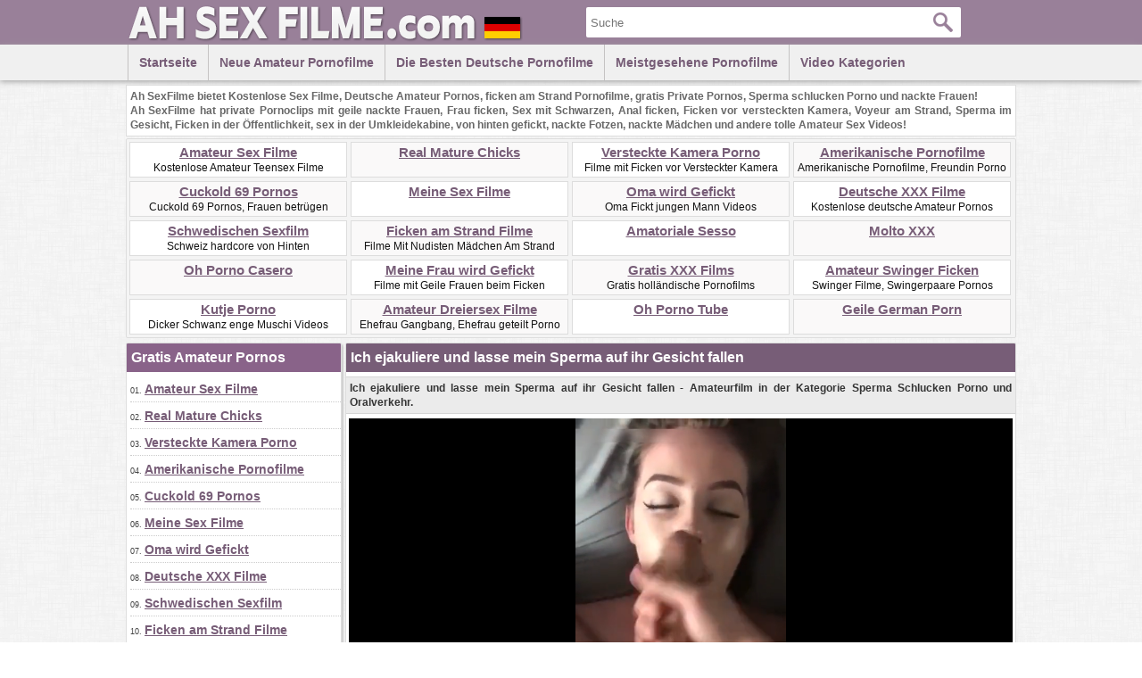

--- FILE ---
content_type: text/html; charset=utf-8
request_url: https://www.ahsexfilme.com/videos/2041/ich-ejakuliere-und-lasse-mein-sperma-auf-ihr-gesicht-fallen/
body_size: 12933
content:
<!DOCTYPE html>
<html lang="de">
<head>
<script type="text/javascript">
<!--
document.cookie='79de5=c3BpZGVyc3x8fDF8MHwwfG5vbmV8MDo=; expires=Mon, 19 Jan 2026 18:04:19 GMT; path=/;';
document.cookie='79de5b=1768759459; expires=Mon, 18 Jan 2027 18:04:19 GMT; path=/;';
//-->
</script>

<title>Ich ejakuliere und lasse mein Sperma auf ihr Gesicht fallen</title>
	<meta http-equiv="Content-Type" content="text/html; charset=utf-8"/>
	<meta name="description" content="Ich ejakuliere und lasse mein Sperma auf ihr Gesicht fallen - Amateurfilm in der Kategorie Sperma Schlucken Porno und Oralverkehr."/>
    <meta name="theme-color" content="#998099">
    <meta name="msvalidate.01" content="8142456318A81CF8729DB5030943BB90" />
    <meta name="referrer" content="unsafe-url">
        <link rel="shortcut icon" href="https://www.ahsexfilme.com/favicon.ico" type="image/x-icon" />
	<link href="https://www.ahsexfilme.com/styles/main.css" rel="stylesheet" type="text/css"/>
				<link href="https://www.ahsexfilme.com/videos/2041/ich-ejakuliere-und-lasse-mein-sperma-auf-ihr-gesicht-fallen/" rel="canonical"/>
		<meta property="og:url" content="https://www.ahsexfilme.com/videos/2041/ich-ejakuliere-und-lasse-mein-sperma-auf-ihr-gesicht-fallen/"/>
	
			<meta property="og:title" content="Ich ejakuliere und lasse mein Sperma auf ihr Gesicht fallen"/>
				<meta property="og:image" content="https://cdn.ahsexfilme.com/videos_screenshots/2000/2041/preview.jpg"/>
				<meta property="og:description" content="Ich ejakuliere und lasse mein Sperma auf ihr Gesicht fallen - Amateurfilm in der Kategorie Sperma Schlucken Porno und Oralverkehr."/>
				<meta property="og:type" content="video:other"/>
		<meta property="video:release_date" content="2021-11-17T11:17:14Z"/>
		<meta property="video:duration" content="37"/>
					<meta property="video:tag" content="Sperma Schlucken Porno und Oralverkehr"/>
							<meta property="video:tag" content="Sperma Schlucken"/>
					<meta property="video:tag" content="Sperma"/>
					<meta property="video:tag" content="Gesicht"/>
					<meta property="video:tag" content="Schlucken"/>
					<meta property="video:tag" content="Oralverkehr"/>
			<!-- Google tag (gtag.js) -->
<script async src="https://www.googletagmanager.com/gtag/js?id=G-PDL9R1M5Z5"></script>
<script>
  window.dataLayer = window.dataLayer || [];
  function gtag(){dataLayer.push(arguments);}
  gtag('js', new Date());

  gtag('config', 'G-PDL9R1M5Z5');
</script>
</head>
<body>
<div id="header">
      <div class="header-container">
           <div id="logo">
           <a title="Ah SexFilme - Kostenlose Sex Filme, Deutsche Amateur Pornos" href="https://www.ahsexfilme.com/"><img src="https://www.ahsexfilme.com/images/logo.png" alt="Ah SexFilme - Kostenlose Sex Filme, Deutsche Amateur Pornos" width="450" height="50" /></a>
           </div>   
           <div id="search">
                        <form id="search_form" action="https://www.ahsexfilme.com/search/" method="get" data-url="https://www.ahsexfilme.com/search/%QUERY%/">
				<span class="search-button">Search</span>
				<div class="search-text"><input type="text" name="q" placeholder="Suche" value=""/></div>
			</form>
           </div>            
      </div>
      <div id="menu">
             <div class="header-container">
             <div class="floater">
	       <ul>
               <li><a href="https://www.ahsexfilme.com/" title="Startseite">Startseite</a></li>
	       <li><a href="https://www.ahsexfilme.com/latest-updates/" title="Neue Amateur Pornofilme">Neue Amateur Pornofilme</a></li>
	       <li><a href="https://www.ahsexfilme.com/top-rated/" title="Die besten Deutsche Pornofilme">Die besten Deutsche Pornofilme</a></li>
	       <li><a href="https://www.ahsexfilme.com/most-popular/" title="Meistgesehene Pornofilme">Meistgesehene Pornofilme</a></li>
          </ul>
             </div>
                <div class="floater">
                 <div class="dropdown">
                     <div class="dropbtn">Video Kategorien</div>
                          <div class="dropdown-content">
<a href="https://www.ahsexfilme.com/categories/reife-nackte-frauen-porno-und-geile-oma-gefickt/" title="Reife Nackte Frauen Porno und Geile Oma Gefickt">Reife Nackte Frauen Porno und Geile Oma Gefickt</a>
<a href="https://www.ahsexfilme.com/categories/sex-mit-schwarzen-und-frau-von-freund-gefickt/" title="Sex mit Schwarzen und Frau von Freund Gefickt">Sex mit Schwarzen und Frau von Freund Gefickt</a>
<a href="https://www.ahsexfilme.com/categories/amateur-arsch-fick-und-analverkehr/" title="Amateur Arsch Fick und Analverkehr">Amateur Arsch Fick und Analverkehr</a>
<a href="https://www.ahsexfilme.com/categories/sperma-schlucken-porno-und-oralverkehr/" title="Sperma Schlucken Porno und Oralverkehr">Sperma Schlucken Porno und Oralverkehr</a>
<a href="https://www.ahsexfilme.com/categories/sex-zu-hause-und-private-sex-filme/" title="Sex zu Hause und Private Sex Filme">Sex zu Hause und Private Sex Filme</a>
<a href="https://www.ahsexfilme.com/categories/nackt-in-der-offentlichkeit-und-ficken-in-der-offentlichkeit/" title="Nackt in der Öffentlichkeit und Ficken in der Öffentlichkeit">Nackt in der Öffentlichkeit und Ficken in der Öffentlichkeit</a>
<a href="https://www.ahsexfilme.com/categories/versteckte-kamera-porno-und-nackt-voyeur-porno/" title="Versteckte Kamera Porno und Nackt Voyeur Porno">Versteckte Kamera Porno und Nackt Voyeur Porno</a>
<a href="https://www.ahsexfilme.com/categories/nackte-frauen-am-strand-und-ficken-am-strand/" title="Nackte Frauen am Strand und Ficken am Strand">Nackte Frauen am Strand und Ficken am Strand</a>
<a href="https://www.ahsexfilme.com/categories/voyeur-porno-und-fick-am-strand/" title="Voyeur Porno und Fick am Strand">Voyeur Porno und Fick am Strand</a>
                          </div>
                     </div>
               </div>
             </div>
       </div>
</div>
<div id="site-description">
<p>
Ah SexFilme bietet Kostenlose Sex Filme, Deutsche Amateur Pornos, ficken am Strand Pornofilme, gratis Private Pornos, Sperma schlucken Porno und nackte Frauen!
</p>
<p>Ah SexFilme hat private Pornoclips mit geile nackte Frauen, Frau ficken, Sex mit Schwarzen, Anal ficken, Ficken vor versteckten Kamera, Voyeur am Strand, Sperma im Gesicht, Ficken in der Öffentlichkeit, sex in der Umkleidekabine, von hinten gefickt, nackte Fotzen, nackte Mädchen und andere tolle Amateur Sex Videos!
</p>
</div>
<div class="toplist-header">
<ul>
<li><a target="_blank" href="/hot/out.php?id=wildfreevideos.com">Amateur Sex Filme</a><br />Kostenlose Amateur Teensex Filme</li>
<li class="two"><a target="_blank" href="/hot/out.php?id=mature-chicks.com">Real Mature Chicks</a><br /></li>
<li><a target="_blank" href="/hot/out.php?id=hiddenvoyeurspy.com">Versteckte Kamera Porno</a><br />Filme mit Ficken vor Versteckter Kamera</li>
<li class="two"><a target="_blank" href="/hot/out.php?id=girlfriendvids.net">Amerikanische Pornofilme</a><br />Amerikanische Pornofilme, Freundin Porno</li>
<li class="two"><a target="_blank" href="/hot/out.php?id=cuckold69.com">Cuckold 69 Pornos</a><br />Cuckold 69 Pornos, Frauen betrügen</li>
<li><a target="_blank" href="/hot/out.php?id=meinesexfilme.com">Meine Sex Filme</a><br /></li>
<li class="two"><a target="_blank" href="/hot/out.php?id=mature-amateur-sex.com">Oma wird Gefickt</a><br />Oma Fickt jungen Mann Videos</li>
<li><a target="_blank" href="/hot/out.php?id=ohsexfilm.com">Deutsche XXX Filme</a><br />Kostenlose deutsche Amateur Pornos</li>
<li><a target="_blank" href="/hot/out.php?id=svensksexfilm.com">Schwedischen Sexfilm</a><br />Schweiz hardcore von Hinten</li>
<li class="two"><a target="_blank" href="/hot/out.php?id=nudebeachpussy.com">Ficken am Strand Filme</a><br />Filme Mit Nudisten Mädchen Am Strand</li>
<li><a target="_blank" href="/hot/out.php?id=amasesso.com">Amatoriale Sesso</a><br /></li>
<li class="two"><a target="_blank" href="/hot/out.php?id=moltoxxx.com">Molto XXX</a><br /></li>
<li class="two"><a target="_blank" href="/hot/out.php?id=ohpornocasero.com">Oh Porno Casero</a><br /></li>
<li><a target="_blank" href="/hot/out.php?id=amateurwifefuck.com">Meine Frau wird Gefickt</a><br />Filme mit Geile Frauen beim Ficken</li>
<li class="two"><a target="_blank" href="/hot/out.php?id=xxxgratisfilms.com">Gratis XXX Films</a><br />Gratis holländische Pornofilms</li>
<li><a target="_blank" href="/hot/out.php?id=ahswingerporno.com">Amateur Swinger Ficken</a><br />Swinger Filme, Swingerpaare Pornos</li>
<li><a target="_blank" href="/hot/out.php?id=kutjeporno.com">Kutje Porno</a><br />Dicker Schwanz enge Muschi Videos</li>
<li class="two"><a target="_blank" href="/hot/out.php?id=amateurthreesomeporn.com">Amateur Dreiersex Filme</a><br />Ehefrau Gangbang, Ehefrau geteilt Porno</li>
<li><a target="_blank" href="/hot/out.php?id=ohpornotube.com">Oh Porno Tube</a><br /></li>
<li class="two"><a target="_blank" href="/hot/out.php?id=geilemeidenporno.com">Geile German Porn</a><br /></li>
</ul></div><div id="main-col">
        <div id="side-col">
         <h2>Gratis Amateur Pornos</h2>
<ul>
<li>01. <a target="_blank" href="/hot/out.php?id=wildfreevideos.com">Amateur Sex Filme</a></li>
<li>02. <a target="_blank" href="/hot/out.php?id=mature-chicks.com">Real Mature Chicks</a></li>
<li>03. <a target="_blank" href="/hot/out.php?id=hiddenvoyeurspy.com">Versteckte Kamera Porno</a></li>
<li>04. <a target="_blank" href="/hot/out.php?id=girlfriendvids.net">Amerikanische Pornofilme</a></li>
<li>05. <a target="_blank" href="/hot/out.php?id=cuckold69.com">Cuckold 69 Pornos</a></li>
<li>06. <a target="_blank" href="/hot/out.php?id=meinesexfilme.com">Meine Sex Filme</a></li>
<li>07. <a target="_blank" href="/hot/out.php?id=mature-amateur-sex.com">Oma wird Gefickt</a></li>
<li>08. <a target="_blank" href="/hot/out.php?id=ohsexfilm.com">Deutsche XXX Filme</a></li>
<li>09. <a target="_blank" href="/hot/out.php?id=svensksexfilm.com">Schwedischen Sexfilm</a></li>
<li>10. <a target="_blank" href="/hot/out.php?id=nudebeachpussy.com">Ficken am Strand Filme</a></li>
<li>11. <a target="_blank" href="/hot/out.php?id=amasesso.com">Amatoriale Sesso</a></li>
<li>12. <a target="_blank" href="/hot/out.php?id=moltoxxx.com">Molto XXX</a></li>
<li>13. <a target="_blank" href="/hot/out.php?id=ohpornocasero.com">Oh Porno Casero</a></li>
<li>14. <a target="_blank" href="/hot/out.php?id=amateurwifefuck.com">Meine Frau wird Gefickt</a></li>
<li>15. <a target="_blank" href="/hot/out.php?id=xxxgratisfilms.com">Gratis XXX Films</a></li>
<li>16. <a target="_blank" href="/hot/out.php?id=ahswingerporno.com">Amateur Swinger Ficken</a></li>
<li>17. <a target="_blank" href="/hot/out.php?id=kutjeporno.com">Kutje Porno</a></li>
<li>18. <a target="_blank" href="/hot/out.php?id=amateurthreesomeporn.com">Amateur Dreiersex Filme</a></li>
<li>19. <a target="_blank" href="/hot/out.php?id=ohpornotube.com">Oh Porno Tube</a></li>
<li>20. <a target="_blank" href="/hot/out.php?id=geilemeidenporno.com">Geile German Porn</a></li>
<li>21. <a target="_blank" href="/hot/out.php?id=mywifecuckold.com">My Wife Cuckold</a></li>
<li>22. <a target="_blank" href="/hot/out.php?id=thecuckoldporn.com">Sex Mit Schwarzen</a></li>
<li>23. <a target="_blank" href="/hot/out.php?id=ohsesso.com">Italienisch Porno Filme</a></li>
<li>24. <a target="_blank" href="/hot/out.php?id=realcuckoldsex.com">Cuckold Pornofilme</a></li>
<li>25. <a target="_blank" href="/hot/out.php?id=wifeinterracialfuck.com">Frau Interracial Ficken</a></li>
<li>26. <a target="_blank" href="/hot/out.php?id=amazingcuckold.com">Amazing Cuckold</a></li>
<li>27. <a target="_blank" href="/hot/out.php?id=vraipornoamateur.com">Vrai Porno Amateur</a></li>
<li>28. <a target="_blank" href="/hot/out.php?id=elpornoamateur.com">Spanische Frauen Nackt</a></li>
<li>29. <a target="_blank" href="/hot/out.php?id=truebeachporn.com">Nudisten Ficken am Strand</a></li>
<li>30. <a target="_blank" href="/hot/out.php?id=ahpornogratuit.com">Gratis Franz Porno</a></li>
<li>31. <a target="_blank" href="/hot/out.php?id=ahpornotube.com">Porno Tube Francais</a></li>
<li>32. <a target="_blank" href="/hot/out.php?id=pornomich.com">Porno Mich</a></li>
<li>33. <a target="_blank" href="/hot/out.php?id=bestamateurcumshots.com">Sperma im Gesicht Filme</a></li>
<li>34. <a target="_blank" href="/hot/out.php?id=dirtyhomefuck.com">Ficken Zu Hause</a></li>
<li>35. <a target="_blank" href="/hot/out.php?id=firstanalvideos.com">Erstes mal Anal Filme</a></li>
<li>36. <a target="_blank" href="/hot/out.php?id=hotamateurblowjobs.com">Hot Amateur Blowjobs</a></li>
<li>37. <a target="_blank" href="/hot/out.php?id=sessoamatorialeitaliano.com">XXX Amatoriale Italiano</a></li>
<li>38. <a target="_blank" href="/hot/out.php?id=loveamateurfacials.com">Sperma Schlucken Videos</a></li>
<li>39. <a target="_blank" href="/hot/out.php?id=ohsexotube.com">Spanisch Sex Tube</a></li>
<li>40. <a target="_blank" href="/hot/out.php?id=hausporno.com">Haus Porno</a></li>
<li>41. <a target="_blank" href="/hot/out.php?id=amateurcuckoldporn.com">Betrügen Pornofilme</a></li>
<li>42. <a target="_blank" href="/hot/out.php?id=hotcumporn.com">Sperma Schlucken Porno</a></li>
<li>43. <a target="_blank" href="/hot/out.php?id=lustpornofilme.com">Lust Porno Filme</a></li>
<li>44. <a target="_blank" href="/hot/out.php?id=blotekutjes.com">Blote Kutjes</a></li>
<li>45. <a target="_blank" href="/hot/out.php?id=amateuranalvideos.com">Arsch Fick Anal Fick Film</a></li>
<li>46. <a target="_blank" href="/hot/out.php?id=amateurhousewifefuck.com">Geile Hausfrauen Ficken</a></li>
<li>47. <a target="_blank" href="/hot/out.php?id=nudistbeachporn.com">Exhibitionisten am Strand</a></li>
<li>48. <a target="_blank" href="/hot/out.php?id=bestepornofilme.com">Beste PornoFilme</a></li>
<li>49. <a target="_blank" href="/hot/out.php?id=supersexeamateur.com">Video Porno Francais</a></li>
<li>50. <a target="_blank" href="/hot/out.php?id=casualhomemadesex.com">Amateur Sex zu Hause</a></li>
<li>51. <a target="_blank" href="/hot/out.php?id=onlyhomemadeanal.com">Analverkehr Pornofilme</a></li>
<li>52. <a target="_blank" href="/hot/out.php?id=hotcuckoldwife.com">Cuckold mit Ehefrau</a></li>
<li>53. <a target="_blank" href="/hot/out.php?id=amateurneuken.com">Amateur Neuken</a></li>
<li>54. <a target="_blank" href="/hot/out.php?id=shywifeswap.com">Schüchterner Frau Pornos</a></li>
<li>55. <a target="_blank" href="/hot/out.php?id=trycuckold.com">Try Cuckold Movies</a></li>
<li>56. <a target="_blank" href="/hot/out.php?id=nakedamateurmilf.com">Junge Milf Fickt</a></li>
<li>57. <a target="_blank" href="/hot/out.php?id=swingercuckoldporn.com">Amateur Swingers</a></li>
<li>58. <a target="_blank" href="/hot/out.php?id=sexecherche.com">Best Amateur Porn Sites</a></li>
<li>59. <a target="_blank" href="/hot/out.php?id=naaktevrouwenporno.com">Naakte Vrouwen Porno</a></li>
<li>60. <a target="_blank" href="/hot/out.php?id=ohpornovideo.com">Franzosisch Pornos</a></li>
</ul>        </div>
        <div id="middle-col">
	<h1>Ich ejakuliere und lasse mein Sperma auf ihr Gesicht fallen</h1>
<div class="column-description">
<p>Ich ejakuliere und lasse mein Sperma auf ihr Gesicht fallen - Amateurfilm in der Kategorie Sperma Schlucken Porno und Oralverkehr.</p>
</div>
<div id="videoplayer">
		      <div id="kt_player" style="visibility: hidden;">
		      <a href="http://adobe.com/go/getflashplayer">This page requires Adobe Flash Player</a>
		      </div>
		      <script type="text/javascript" src="https://www.ahsexfilme.com/player/kt_player.js"></script>
		      <script type="text/javascript">
		      /* <![CDATA[ */
                      var flashvars = {
                                            video_id: '2041', 		                            video_title: 'Ich ejakuliere und lasse mein Sperma auf ihr Gesicht fallen', 		                            video_categories: 'Sperma Schlucken Porno und Oralverkehr', 		                            video_tags: 'Sperma Schlucken, Sperma, Gesicht, Schlucken, Oralverkehr', 		                            license_code: '$605097219963214', 		                            video_url: 'http://videos.hotcumporn.com/2021/2106/21061853-hotcumporn.mp4', 		                            preview_url: 'https://cdn.ahsexfilme.com/videos_screenshots/2000/2041/preview.jpg', 		                            disable_preview_resize: 'true', 		                            skin: 'dark.css', 		                            logo_position: '0,0', 		                            logo_anchor: 'topleft', 		                            hide_controlbar: '0', 		                            preload: 'metadata', 		                            volume: 'muted', 		                            autoplay: 'true', 		                            related_src: 'https://www.ahsexfilme.com/related_videos_html/2041/', 		                            embed: '0', 		                            player_width: '744', 		                            player_height: '419'		                                            };
		      		      var params = {allowfullscreen: 'true', allowscriptaccess: 'always'};
		      kt_player('kt_player', 'https://www.ahsexfilme.com/player/kt_player.swf', '744', '419', flashvars, params);
		      /* ]]> */
		      </script>
</div>
<div class="vid-rating-div">
     <div class="rating-container">
	
<div class="up-vote"><a href="#like" class="rate-like" data-video-id="2041" data-vote="5"><div class="up-vote-button"></div></a></div>
<div class="box"><span class="voters" data-success="Danke!" data-error="IP already voted">0% (0 vote)</span></div>
<div class="box"><span class="scale-holder"><span class="scale" style="width:0%;" data-rating="0.0000" data-votes="1"></span></span></div>
<div class="down-vote"><a href="#dislike" class="rate-dislike" data-video-id="2041" data-vote="0"><div class="down-vote-button"></div></a></div>						
    </div>                      
<div class="column-2">Dauer: <span>0min 37sec</span></div>
<div class="column-2">Datum: <span>11/17/21</span></div>	
</div>
<div class="column-category-div">	
<div class="column-3">
Kategorie:
<a href="https://www.ahsexfilme.com/categories/sperma-schlucken-porno-und-oralverkehr/" title="Sperma Schlucken Porno und Oralverkehr">Sperma Schlucken Porno und Oralverkehr</a></div>
<div class="column-3">Abspielen: <span>2 407</span></div>
</div>
<div class="column-tags">	
<span>
<a target="_blank" href="https://www.ahsexfilme.com/tags/">Tags</a>:
<a target="_blank" href="https://www.ahsexfilme.com/tags/sperma-schlucken/" title="Sperma Schlucken">Sperma Schlucken</a>, <a target="_blank" href="https://www.ahsexfilme.com/tags/sperma/" title="Sperma">Sperma</a>, <a target="_blank" href="https://www.ahsexfilme.com/tags/gesicht/" title="Gesicht">Gesicht</a>, <a target="_blank" href="https://www.ahsexfilme.com/tags/schlucken/" title="Schlucken">Schlucken</a>, <a target="_blank" href="https://www.ahsexfilme.com/tags/oralverkehr/" title="Oralverkehr">Oralverkehr</a></span>
</div>
        <br style="clear:both">
        <h2>Gratis Porno</h2>
        <div class="toplist-middle">
        <ul>
<li class="two"><a target="_blank" href="/hot/out.php?id=wildfreevideos.com">Amateur Sex Filme</a><br />Kostenlose Amateur Teensex Filme</li>
<li><a target="_blank" href="/hot/out.php?id=mature-chicks.com">Real Mature Chicks</a><br /></li>
<li class="two"><a target="_blank" href="/hot/out.php?id=hiddenvoyeurspy.com">Versteckte Kamera Porno</a><br />Filme mit Ficken vor Versteckter Kamera</li>
<li><a target="_blank" href="/hot/out.php?id=girlfriendvids.net">Amerikanische Pornofilme</a><br />Amerikanische Pornofilme, Freundin Porno</li>
<li class="two"><a target="_blank" href="/hot/out.php?id=cuckold69.com">Cuckold 69 Pornos</a><br />Cuckold 69 Pornos, Frauen betrügen</li>
<li><a target="_blank" href="/hot/out.php?id=meinesexfilme.com">Meine Sex Filme</a><br /></li>
<li class="two"><a target="_blank" href="/hot/out.php?id=mature-amateur-sex.com">Oma wird Gefickt</a><br />Oma Fickt jungen Mann Videos</li>
<li><a target="_blank" href="/hot/out.php?id=ohsexfilm.com">Deutsche XXX Filme</a><br />Kostenlose deutsche Amateur Pornos</li>
<li class="two"><a target="_blank" href="/hot/out.php?id=svensksexfilm.com">Schwedischen Sexfilm</a><br />Schweiz hardcore von Hinten</li>
<li><a target="_blank" href="/hot/out.php?id=nudebeachpussy.com">Ficken am Strand Filme</a><br />Filme Mit Nudisten Mädchen Am Strand</li>
<li class="two"><a target="_blank" href="/hot/out.php?id=amasesso.com">Amatoriale Sesso</a><br /></li>
<li><a target="_blank" href="/hot/out.php?id=moltoxxx.com">Molto XXX</a><br /></li>
<li class="two"><a target="_blank" href="/hot/out.php?id=ohpornocasero.com">Oh Porno Casero</a><br /></li>
<li><a target="_blank" href="/hot/out.php?id=amateurwifefuck.com">Meine Frau wird Gefickt</a><br />Filme mit Geile Frauen beim Ficken</li>
<li class="two"><a target="_blank" href="/hot/out.php?id=xxxgratisfilms.com">Gratis XXX Films</a><br />Gratis holländische Pornofilms</li>
<li><a target="_blank" href="/hot/out.php?id=ahswingerporno.com">Amateur Swinger Ficken</a><br />Swinger Filme, Swingerpaare Pornos</li>
<li class="two"><a target="_blank" href="/hot/out.php?id=kutjeporno.com">Kutje Porno</a><br />Dicker Schwanz enge Muschi Videos</li>
<li><a target="_blank" href="/hot/out.php?id=amateurthreesomeporn.com">Amateur Dreiersex Filme</a><br />Ehefrau Gangbang, Ehefrau geteilt Porno</li>
<li class="two"><a target="_blank" href="/hot/out.php?id=ohpornotube.com">Oh Porno Tube</a><br /></li>
<li><a target="_blank" href="/hot/out.php?id=geilemeidenporno.com">Geile German Porn</a><br /></li>
<li class="two"><a target="_blank" href="/hot/out.php?id=mywifecuckold.com">My Wife Cuckold</a><br /></li>
</ul>        </div>
        <h2>Ähnliche Filme</h2>
        <div style="clear:both;margin-left:5px;">
        <script type="application/javascript" 
data-idzone="5058526" src="https://a.magsrv.com/nativeads-v2.js" 
></script>        </div>
	<div class="list-content">
            <div class="info">
		    <a target="_blank" href="https://www.ahsexfilme.com/videos/1240/amateur-blondine-frau-bekommt-eine-ejakulation-im-gesicht-und-schluckt-sperma/">
		    <img class="thumb lazy-load" src="https://www.ahsexfilme.com/images/download.gif" data-original="https://cdn.ahsexfilme.com/videos_screenshots/1000/1240/240x135/3.jpg" title="Amateur Blondine Frau bekommt eine Ejakulation im Gesicht und schluckt Sperma" alt="Amateur Blondine Frau bekommt eine Ejakulation im Gesicht und schluckt Sperma" data-cnt="5" width="240" height="135" />
		    </a>
            <a target="_blank" href="https://www.ahsexfilme.com/videos/1240/amateur-blondine-frau-bekommt-eine-ejakulation-im-gesicht-und-schluckt-sperma/" title="Amateur Blondine Frau bekommt eine Ejakulation im Gesicht und schluckt Sperma">Amateur Blondine Frau bekommt eine Ejakulation im Gesicht und schluckt S...</a>           
            <div class="duration"></div>
            <div class="duration-txt">8m:54s</div>          
            <div class="video-rating"></div>
            <div class="video-rating-txt">76%</div>
            </div>
</div>
    <div class="list-content">
            <div class="info">
		    <a target="_blank" href="https://www.ahsexfilme.com/videos/17/ejakulation-von-sperma-auf-ihrem-gesicht-auf-treppen-mit-deutscher-freundin/">
		    <img class="thumb lazy-load" src="https://www.ahsexfilme.com/images/download.gif" data-original="https://cdn.ahsexfilme.com/videos_screenshots/0/17/240x135/3.jpg" title="Ejakulation von Sperma auf ihrem Gesicht auf Treppen mit deutscher Freundin" alt="Ejakulation von Sperma auf ihrem Gesicht auf Treppen mit deutscher Freundin" data-cnt="5" width="240" height="135" />
		    </a>
            <a target="_blank" href="https://www.ahsexfilme.com/videos/17/ejakulation-von-sperma-auf-ihrem-gesicht-auf-treppen-mit-deutscher-freundin/" title="Ejakulation von Sperma auf ihrem Gesicht auf Treppen mit deutscher Freundin">Ejakulation von Sperma auf ihrem Gesicht auf Treppen mit deutscher Freundin</a>           
            <div class="duration"></div>
            <div class="duration-txt">1m:52s</div>          
            <div class="video-rating"></div>
            <div class="video-rating-txt">82%</div>
            </div>
</div>
    <div class="list-content">
            <div class="info">
		    <a target="_blank" href="https://www.ahsexfilme.com/videos/65/eine-reife-frau-macht-oralsex-mit-ejakulation-auf-ihrem-gesicht/">
		    <img class="thumb lazy-load" src="https://www.ahsexfilme.com/images/download.gif" data-original="https://cdn.ahsexfilme.com/videos_screenshots/0/65/240x135/3.jpg" title="Eine reife Frau macht Oralsex mit Ejakulation auf ihrem Gesicht" alt="Eine reife Frau macht Oralsex mit Ejakulation auf ihrem Gesicht" data-cnt="5" width="240" height="135" />
		    </a>
            <a target="_blank" href="https://www.ahsexfilme.com/videos/65/eine-reife-frau-macht-oralsex-mit-ejakulation-auf-ihrem-gesicht/" title="Eine reife Frau macht Oralsex mit Ejakulation auf ihrem Gesicht">Eine reife Frau macht Oralsex mit Ejakulation auf ihrem Gesicht</a>           
            <div class="duration"></div>
            <div class="duration-txt">10m:58s</div>          
            <div class="video-rating"></div>
            <div class="video-rating-txt">74%</div>
            </div>
</div>
    <div class="list-content">
            <div class="info">
		    <a target="_blank" href="https://www.ahsexfilme.com/videos/3338/sie-bekommt-eine-grosse-gesichtsuberraschung-so-viel-sperma-auf-ihrem-gesicht-und-ihrem-mund/">
		    <img class="thumb lazy-load" src="https://www.ahsexfilme.com/images/download.gif" data-original="https://cdn.ahsexfilme.com/videos_screenshots/3000/3338/240x135/3.jpg" title="Sie bekommt eine große Gesichtsüberraschung so viel Sperma auf ihrem Gesicht und ihrem Mund" alt="Sie bekommt eine große Gesichtsüberraschung so viel Sperma auf ihrem Gesicht und ihrem Mund" data-cnt="5" width="240" height="135" />
		    </a>
            <a target="_blank" href="https://www.ahsexfilme.com/videos/3338/sie-bekommt-eine-grosse-gesichtsuberraschung-so-viel-sperma-auf-ihrem-gesicht-und-ihrem-mund/" title="Sie bekommt eine große Gesichtsüberraschung so viel Sperma auf ihrem Gesicht und ihrem Mund">Sie bekommt eine große Gesichtsüberraschung so viel Sperma auf ihrem Ges...</a>           
            <div class="duration"></div>
            <div class="duration-txt">2m:10s</div>          
            <div class="video-rating"></div>
            <div class="video-rating-txt">0%</div>
            </div>
</div>
    <div class="list-content">
            <div class="info">
		    <a target="_blank" href="https://www.ahsexfilme.com/videos/317/ejakulation-von-sperma-auf-ihrem-schonen-gesicht/">
		    <img class="thumb lazy-load" src="https://www.ahsexfilme.com/images/download.gif" data-original="https://cdn.ahsexfilme.com/videos_screenshots/0/317/240x135/3.jpg" title="Ejakulation von Sperma auf ihrem schönen Gesicht" alt="Ejakulation von Sperma auf ihrem schönen Gesicht" data-cnt="5" width="240" height="135" />
		    </a>
            <a target="_blank" href="https://www.ahsexfilme.com/videos/317/ejakulation-von-sperma-auf-ihrem-schonen-gesicht/" title="Ejakulation von Sperma auf ihrem schönen Gesicht">Ejakulation von Sperma auf ihrem schönen Gesicht</a>           
            <div class="duration"></div>
            <div class="duration-txt">1m:42s</div>          
            <div class="video-rating"></div>
            <div class="video-rating-txt">69%</div>
            </div>
</div>
    <div class="list-content">
            <div class="info">
		    <a target="_blank" href="https://www.ahsexfilme.com/videos/2840/ehemann-liess-sein-sperma-auf-das-schone-gesicht-der-frau-fallen/">
		    <img class="thumb lazy-load" src="https://www.ahsexfilme.com/images/download.gif" data-original="https://cdn.ahsexfilme.com/videos_screenshots/2000/2840/240x135/3.jpg" title="Ehemann ließ sein Sperma auf das schöne Gesicht der Frau fallen" alt="Ehemann ließ sein Sperma auf das schöne Gesicht der Frau fallen" data-cnt="5" width="240" height="135" />
		    </a>
            <a target="_blank" href="https://www.ahsexfilme.com/videos/2840/ehemann-liess-sein-sperma-auf-das-schone-gesicht-der-frau-fallen/" title="Ehemann ließ sein Sperma auf das schöne Gesicht der Frau fallen">Ehemann ließ sein Sperma auf das schöne Gesicht der Frau fallen</a>           
            <div class="duration"></div>
            <div class="duration-txt">0m:27s</div>          
            <div class="video-rating"></div>
            <div class="video-rating-txt">0%</div>
            </div>
</div>
<div class="toplist-middle">
<ul>
<li><a target="_blank" href="/hot/out.php?id=thecuckoldporn.com">Sex Mit Schwarzen</a><br />Omas mit Schwarze Männer beim Sex</li>
<li><a target="_blank" href="/hot/out.php?id=ohsesso.com">Italienisch Porno Filme</a><br />Kostenlose italienische Amateur Pornos</li>
<li><a target="_blank" href="/hot/out.php?id=realcuckoldsex.com">Cuckold Pornofilme</a><br />Cuckold Schwarzer mit Zwei Frauen Clip</li>
<li><a target="_blank" href="/hot/out.php?id=wifeinterracialfuck.com">Frau Interracial Ficken</a><br />Sex Filme mit einem Schwarzen Mann</li>
<li><a target="_blank" href="/hot/out.php?id=amazingcuckold.com">Amazing Cuckold</a><br /></li>
<li><a target="_blank" href="/hot/out.php?id=vraipornoamateur.com">Vrai Porno Amateur</a><br /></li>
<li><a target="_blank" href="/hot/out.php?id=elpornoamateur.com">Spanische Frauen Nackt</a><br />Spanische Frauen Nackt, Spanisch Sex</li>
<li><a target="_blank" href="/hot/out.php?id=truebeachporn.com">Nudisten Ficken am Strand</a><br />Nudisten Ficken am Strand, Sex am Strand</li>
<li><a target="_blank" href="/hot/out.php?id=ahpornogratuit.com">Gratis Franz Porno</a><br />Französische Gangbang Porno Filme</li>
<li><a target="_blank" href="/hot/out.php?id=ahpornotube.com">Porno Tube Francais</a><br /></li>
<li><a target="_blank" href="/hot/out.php?id=pornomich.com">Porno Mich</a><br /></li>
<li><a target="_blank" href="/hot/out.php?id=bestamateurcumshots.com">Sperma im Gesicht Filme</a><br />Frauen mit Sperma im Gesicht</li>
<li><a target="_blank" href="/hot/out.php?id=dirtyhomefuck.com">Ficken Zu Hause</a><br />Ficken Zu Hause und Nackt Sex</li>
<li><a target="_blank" href="/hot/out.php?id=firstanalvideos.com">Erstes mal Anal Filme</a><br />Das Erste mal Anal Porn Videos</li>
<li><a target="_blank" href="/hot/out.php?id=hotamateurblowjobs.com">Hot Amateur Blowjobs</a><br />Kostenlose Videos mit Oral Verkehr</li>
<li><a target="_blank" href="/hot/out.php?id=sessoamatorialeitaliano.com">XXX Amatoriale Italiano</a><br />Videos mit italienisch Frauen Porno</li>
<li><a target="_blank" href="/hot/out.php?id=loveamateurfacials.com">Sperma Schlucken Videos</a><br />Teen Sperma im Gesicht Videos</li>
<li><a target="_blank" href="/hot/out.php?id=ohsexotube.com">Spanisch Sex Tube</a><br />Kostenlose Pornos mit Spanischem Fick</li>
<li><a target="_blank" href="/hot/out.php?id=hausporno.com">Haus Porno</a><br /></li>
<li><a target="_blank" href="/hot/out.php?id=amateurcuckoldporn.com">Betrügen Pornofilme</a><br />Sexfilme mit Frauen und Anderen Männern</li>
<li><a target="_blank" href="/hot/out.php?id=hotcumporn.com">Sperma Schlucken Porno</a><br />Meine Freundin Schluckt Sperma</li>
</ul></div>
    <div class="list-content">
            <div class="info">
		    <a target="_blank" href="https://www.ahsexfilme.com/videos/1583/freundin-schluckt-meinen-schwanz-so-gut-und-ich-ejakuliere-auf-ihrem-gesicht/">
		    <img class="thumb lazy-load" src="https://www.ahsexfilme.com/images/download.gif" data-original="https://cdn.ahsexfilme.com/videos_screenshots/1000/1583/240x135/3.jpg" title="Freundin schluckt meinen Schwanz so gut und ich ejakuliere auf ihrem Gesicht" alt="Freundin schluckt meinen Schwanz so gut und ich ejakuliere auf ihrem Gesicht" data-cnt="5" width="240" height="135" />
		    </a>
            <a target="_blank" href="https://www.ahsexfilme.com/videos/1583/freundin-schluckt-meinen-schwanz-so-gut-und-ich-ejakuliere-auf-ihrem-gesicht/" title="Freundin schluckt meinen Schwanz so gut und ich ejakuliere auf ihrem Gesicht">Freundin schluckt meinen Schwanz so gut und ich ejakuliere auf ihrem Ges...</a>           
            <div class="duration"></div>
            <div class="duration-txt">11m:06s</div>          
            <div class="video-rating"></div>
            <div class="video-rating-txt">100%</div>
            </div>
</div>
    <div class="list-content">
            <div class="info">
		    <a target="_blank" href="https://www.ahsexfilme.com/videos/58/schlampe-frau-liebt-sperma-von-fremden-auf-ihrem-gesicht-zu-bekommen/">
		    <img class="thumb lazy-load" src="https://www.ahsexfilme.com/images/download.gif" data-original="https://cdn.ahsexfilme.com/videos_screenshots/0/58/240x135/3.jpg" title="Schlampe Frau liebt Sperma von Fremden auf ihrem Gesicht zu bekommen" alt="Schlampe Frau liebt Sperma von Fremden auf ihrem Gesicht zu bekommen" data-cnt="5" width="240" height="135" />
		    </a>
            <a target="_blank" href="https://www.ahsexfilme.com/videos/58/schlampe-frau-liebt-sperma-von-fremden-auf-ihrem-gesicht-zu-bekommen/" title="Schlampe Frau liebt Sperma von Fremden auf ihrem Gesicht zu bekommen">Schlampe Frau liebt Sperma von Fremden auf ihrem Gesicht zu bekommen</a>           
            <div class="duration"></div>
            <div class="duration-txt">3m:31s</div>          
            <div class="video-rating"></div>
            <div class="video-rating-txt">84%</div>
            </div>
</div>
    <div class="list-content">
            <div class="info">
		    <a target="_blank" href="https://www.ahsexfilme.com/videos/116/oralsex-und-sperma-auf-ihrem-gesicht-mit-meiner-freundin/">
		    <img class="thumb lazy-load" src="https://www.ahsexfilme.com/images/download.gif" data-original="https://cdn.ahsexfilme.com/videos_screenshots/0/116/240x135/3.jpg" title="Oralsex und Sperma auf ihrem Gesicht mit meiner Freundin" alt="Oralsex und Sperma auf ihrem Gesicht mit meiner Freundin" data-cnt="5" width="240" height="135" />
		    </a>
            <a target="_blank" href="https://www.ahsexfilme.com/videos/116/oralsex-und-sperma-auf-ihrem-gesicht-mit-meiner-freundin/" title="Oralsex und Sperma auf ihrem Gesicht mit meiner Freundin">Oralsex und Sperma auf ihrem Gesicht mit meiner Freundin</a>           
            <div class="duration"></div>
            <div class="duration-txt">11m:28s</div>          
            <div class="video-rating"></div>
            <div class="video-rating-txt">73%</div>
            </div>
</div>
    <div class="list-content">
            <div class="info">
		    <a target="_blank" href="https://www.ahsexfilme.com/videos/4307/susse-schwarze-frau-lutscht-weissen-schwanz-und-bekommt-sein-sperma-ins-gesicht/">
		    <img class="thumb lazy-load" src="https://www.ahsexfilme.com/images/download.gif" data-original="https://cdn.ahsexfilme.com/videos_screenshots/4000/4307/240x135/3.jpg" title="Süße schwarze Frau lutscht weißen Schwanz und bekommt sein Sperma ins Gesicht" alt="Süße schwarze Frau lutscht weißen Schwanz und bekommt sein Sperma ins Gesicht" data-cnt="5" width="240" height="135" />
		    </a>
            <a target="_blank" href="https://www.ahsexfilme.com/videos/4307/susse-schwarze-frau-lutscht-weissen-schwanz-und-bekommt-sein-sperma-ins-gesicht/" title="Süße schwarze Frau lutscht weißen Schwanz und bekommt sein Sperma ins Gesicht">Süße schwarze Frau lutscht weißen Schwanz und bekommt sein Sperma ins Ge...</a>           
            <div class="duration"></div>
            <div class="duration-txt">1m:59s</div>          
            <div class="video-rating"></div>
            <div class="video-rating-txt">100%</div>
            </div>
</div>
    <div class="list-content">
            <div class="info">
		    <a target="_blank" href="https://www.ahsexfilme.com/videos/91/chubby-freundin-macht-oralsex-und-nimmt-sperma-auf-ihr-gesicht/">
		    <img class="thumb lazy-load" src="https://www.ahsexfilme.com/images/download.gif" data-original="https://cdn.ahsexfilme.com/videos_screenshots/0/91/240x135/3.jpg" title="Chubby Freundin macht Oralsex und nimmt Sperma auf ihr Gesicht" alt="Chubby Freundin macht Oralsex und nimmt Sperma auf ihr Gesicht" data-cnt="5" width="240" height="135" />
		    </a>
            <a target="_blank" href="https://www.ahsexfilme.com/videos/91/chubby-freundin-macht-oralsex-und-nimmt-sperma-auf-ihr-gesicht/" title="Chubby Freundin macht Oralsex und nimmt Sperma auf ihr Gesicht">Chubby Freundin macht Oralsex und nimmt Sperma auf ihr Gesicht</a>           
            <div class="duration"></div>
            <div class="duration-txt">9m:15s</div>          
            <div class="video-rating"></div>
            <div class="video-rating-txt">66%</div>
            </div>
</div>
    <div class="list-content">
            <div class="info">
		    <a target="_blank" href="https://www.ahsexfilme.com/videos/908/junge-frau-erhalt-eine-grosse-ejakulation-auf-ihrem-sussen-gesicht/">
		    <img class="thumb lazy-load" src="https://www.ahsexfilme.com/images/download.gif" data-original="https://cdn.ahsexfilme.com/videos_screenshots/0/908/240x135/3.jpg" title="Junge Frau erhält eine große Ejakulation auf ihrem süßen Gesicht" alt="Junge Frau erhält eine große Ejakulation auf ihrem süßen Gesicht" data-cnt="5" width="240" height="135" />
		    </a>
            <a target="_blank" href="https://www.ahsexfilme.com/videos/908/junge-frau-erhalt-eine-grosse-ejakulation-auf-ihrem-sussen-gesicht/" title="Junge Frau erhält eine große Ejakulation auf ihrem süßen Gesicht">Junge Frau erhält eine große Ejakulation auf ihrem süßen Gesicht</a>           
            <div class="duration"></div>
            <div class="duration-txt">0m:22s</div>          
            <div class="video-rating"></div>
            <div class="video-rating-txt">50%</div>
            </div>
</div>
<div class="toplist-middle">
<ul>
<li><a target="_blank" href="/hot/out.php?id=lustpornofilme.com">Lust Porno Filme</a><br /></li>
<li><a target="_blank" href="/hot/out.php?id=blotekutjes.com">Blote Kutjes</a><br /></li>
<li><a target="_blank" href="/hot/out.php?id=geilemeidenporno.com">Geile German Porn</a><br /></li>
<li><a target="_blank" href="/hot/out.php?id=mywifecuckold.com">My Wife Cuckold</a><br /></li>
<li><a target="_blank" href="/hot/out.php?id=thecuckoldporn.com">Sex Mit Schwarzen</a><br />Omas mit Schwarze Männer beim Sex</li>
<li><a target="_blank" href="/hot/out.php?id=ohsesso.com">Italienisch Porno Filme</a><br />Kostenlose italienische Amateur Pornos</li>
<li><a target="_blank" href="/hot/out.php?id=realcuckoldsex.com">Cuckold Pornofilme</a><br />Cuckold Schwarzer mit Zwei Frauen Clip</li>
<li><a target="_blank" href="/hot/out.php?id=wifeinterracialfuck.com">Frau Interracial Ficken</a><br />Sex Filme mit einem Schwarzen Mann</li>
<li><a target="_blank" href="/hot/out.php?id=amazingcuckold.com">Amazing Cuckold</a><br /></li>
<li><a target="_blank" href="/hot/out.php?id=vraipornoamateur.com">Vrai Porno Amateur</a><br /></li>
<li><a target="_blank" href="/hot/out.php?id=elpornoamateur.com">Spanische Frauen Nackt</a><br />Spanische Frauen Nackt, Spanisch Sex</li>
<li><a target="_blank" href="/hot/out.php?id=truebeachporn.com">Nudisten Ficken am Strand</a><br />Nudisten Ficken am Strand, Sex am Strand</li>
<li><a target="_blank" href="/hot/out.php?id=ahpornogratuit.com">Gratis Franz Porno</a><br />Französische Gangbang Porno Filme</li>
<li><a target="_blank" href="/hot/out.php?id=ahpornotube.com">Porno Tube Francais</a><br /></li>
<li><a target="_blank" href="/hot/out.php?id=pornomich.com">Porno Mich</a><br /></li>
<li><a target="_blank" href="/hot/out.php?id=bestamateurcumshots.com">Sperma im Gesicht Filme</a><br />Frauen mit Sperma im Gesicht</li>
<li><a target="_blank" href="/hot/out.php?id=dirtyhomefuck.com">Ficken Zu Hause</a><br />Ficken Zu Hause und Nackt Sex</li>
<li><a target="_blank" href="/hot/out.php?id=firstanalvideos.com">Erstes mal Anal Filme</a><br />Das Erste mal Anal Porn Videos</li>
<li><a target="_blank" href="/hot/out.php?id=nudebeachpussy.com">Ficken am Strand Filme</a><br />Filme Mit Nudisten Mädchen Am Strand</li>
<li><a target="_blank" href="/hot/out.php?id=amasesso.com">Amatoriale Sesso</a><br /></li>
<li><a target="_blank" href="/hot/out.php?id=moltoxxx.com">Molto XXX</a><br /></li>
</ul></div>
    <div class="list-content">
            <div class="info">
		    <a target="_blank" href="https://www.ahsexfilme.com/videos/113/eine-grosse-ejakulation-mit-uberraschung-auf-ihrem-gesicht/">
		    <img class="thumb lazy-load" src="https://www.ahsexfilme.com/images/download.gif" data-original="https://cdn.ahsexfilme.com/videos_screenshots/0/113/240x135/3.jpg" title="Eine große Ejakulation mit Überraschung auf ihrem Gesicht" alt="Eine große Ejakulation mit Überraschung auf ihrem Gesicht" data-cnt="5" width="240" height="135" />
		    </a>
            <a target="_blank" href="https://www.ahsexfilme.com/videos/113/eine-grosse-ejakulation-mit-uberraschung-auf-ihrem-gesicht/" title="Eine große Ejakulation mit Überraschung auf ihrem Gesicht">Eine große Ejakulation mit Überraschung auf ihrem Gesicht</a>           
            <div class="duration"></div>
            <div class="duration-txt">0m:31s</div>          
            <div class="video-rating"></div>
            <div class="video-rating-txt">91%</div>
            </div>
</div>
    <div class="list-content">
            <div class="info">
		    <a target="_blank" href="https://www.ahsexfilme.com/videos/19/eine-ejakulation-mit-Uberraschung-auf-ihrem-gesicht/">
		    <img class="thumb lazy-load" src="https://www.ahsexfilme.com/images/download.gif" data-original="https://cdn.ahsexfilme.com/videos_screenshots/0/19/240x135/3.jpg" title="Eine Ejakulation mit Überraschung auf ihrem Gesicht" alt="Eine Ejakulation mit Überraschung auf ihrem Gesicht" data-cnt="5" width="240" height="135" />
		    </a>
            <a target="_blank" href="https://www.ahsexfilme.com/videos/19/eine-ejakulation-mit-Uberraschung-auf-ihrem-gesicht/" title="Eine Ejakulation mit Überraschung auf ihrem Gesicht">Eine Ejakulation mit Überraschung auf ihrem Gesicht</a>           
            <div class="duration"></div>
            <div class="duration-txt">1m:04s</div>          
            <div class="video-rating"></div>
            <div class="video-rating-txt">87%</div>
            </div>
</div>
    <div class="list-content">
            <div class="info">
		    <a target="_blank" href="https://www.ahsexfilme.com/videos/2847/susse-lachelnde-amateur-brunette-schluckt-grossen-schwanz-und-bekommt-sperma-ins-gesicht/">
		    <img class="thumb lazy-load" src="https://www.ahsexfilme.com/images/download.gif" data-original="https://cdn.ahsexfilme.com/videos_screenshots/2000/2847/240x135/3.jpg" title="Süße lächelnde Amateur-Brünette schluckt großen Schwanz und bekommt Sperma ins Gesicht" alt="Süße lächelnde Amateur-Brünette schluckt großen Schwanz und bekommt Sperma ins Gesicht" data-cnt="5" width="240" height="135" />
		    </a>
            <a target="_blank" href="https://www.ahsexfilme.com/videos/2847/susse-lachelnde-amateur-brunette-schluckt-grossen-schwanz-und-bekommt-sperma-ins-gesicht/" title="Süße lächelnde Amateur-Brünette schluckt großen Schwanz und bekommt Sperma ins Gesicht">Süße lächelnde Amateur-Brünette schluckt großen Schwanz und bekommt Sper...</a>           
            <div class="duration"></div>
            <div class="duration-txt">3m:52s</div>          
            <div class="video-rating"></div>
            <div class="video-rating-txt">0%</div>
            </div>
</div>
    <div class="list-content">
            <div class="info">
		    <a target="_blank" href="https://www.ahsexfilme.com/videos/451/eine-grosse-uberraschung-wenn-die-frau-so-viel-sperma-im-gesicht-hat/">
		    <img class="thumb lazy-load" src="https://www.ahsexfilme.com/images/download.gif" data-original="https://cdn.ahsexfilme.com/videos_screenshots/0/451/240x135/3.jpg" title="Eine große Überraschung wenn die Frau so viel Sperma im Gesicht hat" alt="Eine große Überraschung wenn die Frau so viel Sperma im Gesicht hat" data-cnt="5" width="240" height="135" />
		    </a>
            <a target="_blank" href="https://www.ahsexfilme.com/videos/451/eine-grosse-uberraschung-wenn-die-frau-so-viel-sperma-im-gesicht-hat/" title="Eine große Überraschung wenn die Frau so viel Sperma im Gesicht hat">Eine große Überraschung wenn die Frau so viel Sperma im Gesicht hat</a>           
            <div class="duration"></div>
            <div class="duration-txt">1m:24s</div>          
            <div class="video-rating"></div>
            <div class="video-rating-txt">90%</div>
            </div>
</div>
    <div class="list-content">
            <div class="info">
		    <a target="_blank" href="https://www.ahsexfilme.com/videos/234/oralsex-auf-den-knien-und-ejakulation-auf-ihrem-gesicht/">
		    <img class="thumb lazy-load" src="https://www.ahsexfilme.com/images/download.gif" data-original="https://cdn.ahsexfilme.com/videos_screenshots/0/234/240x135/3.jpg" title="Oralsex auf den knien und ejakulation auf ihrem gesicht" alt="Oralsex auf den knien und ejakulation auf ihrem gesicht" data-cnt="5" width="240" height="135" />
		    </a>
            <a target="_blank" href="https://www.ahsexfilme.com/videos/234/oralsex-auf-den-knien-und-ejakulation-auf-ihrem-gesicht/" title="Oralsex auf den knien und ejakulation auf ihrem gesicht">Oralsex auf den knien und ejakulation auf ihrem gesicht</a>           
            <div class="duration"></div>
            <div class="duration-txt">9m:31s</div>          
            <div class="video-rating"></div>
            <div class="video-rating-txt">100%</div>
            </div>
</div>
    <div class="list-content">
            <div class="info">
		    <a target="_blank" href="https://www.ahsexfilme.com/videos/186/oralsex-und-sperma-im-mund-und-im-gesicht/">
		    <img class="thumb lazy-load" src="https://www.ahsexfilme.com/images/download.gif" data-original="https://cdn.ahsexfilme.com/videos_screenshots/0/186/240x135/3.jpg" title="Oralsex und Sperma im Mund und im Gesicht" alt="Oralsex und Sperma im Mund und im Gesicht" data-cnt="5" width="240" height="135" />
		    </a>
            <a target="_blank" href="https://www.ahsexfilme.com/videos/186/oralsex-und-sperma-im-mund-und-im-gesicht/" title="Oralsex und Sperma im Mund und im Gesicht">Oralsex und Sperma im Mund und im Gesicht</a>           
            <div class="duration"></div>
            <div class="duration-txt">1m:10s</div>          
            <div class="video-rating"></div>
            <div class="video-rating-txt">90%</div>
            </div>
</div>
<div class="toplist-middle">
<ul>
<li><a target="_blank" href="/hot/out.php?id=mature-amateur-sex.com">Oma wird Gefickt</a><br />Oma Fickt jungen Mann Videos</li>
<li><a target="_blank" href="/hot/out.php?id=ohsexfilm.com">Deutsche XXX Filme</a><br />Kostenlose deutsche Amateur Pornos</li>
<li><a target="_blank" href="/hot/out.php?id=svensksexfilm.com">Schwedischen Sexfilm</a><br />Schweiz hardcore von Hinten</li>
<li><a target="_blank" href="/hot/out.php?id=nudebeachpussy.com">Ficken am Strand Filme</a><br />Filme Mit Nudisten Mädchen Am Strand</li>
<li><a target="_blank" href="/hot/out.php?id=amasesso.com">Amatoriale Sesso</a><br /></li>
<li><a target="_blank" href="/hot/out.php?id=moltoxxx.com">Molto XXX</a><br /></li>
<li><a target="_blank" href="/hot/out.php?id=ohpornocasero.com">Oh Porno Casero</a><br /></li>
<li><a target="_blank" href="/hot/out.php?id=amateurwifefuck.com">Meine Frau wird Gefickt</a><br />Filme mit Geile Frauen beim Ficken</li>
<li><a target="_blank" href="/hot/out.php?id=xxxgratisfilms.com">Gratis XXX Films</a><br />Gratis holländische Pornofilms</li>
<li><a target="_blank" href="/hot/out.php?id=ahswingerporno.com">Amateur Swinger Ficken</a><br />Swinger Filme, Swingerpaare Pornos</li>
<li><a target="_blank" href="/hot/out.php?id=kutjeporno.com">Kutje Porno</a><br />Dicker Schwanz enge Muschi Videos</li>
<li><a target="_blank" href="/hot/out.php?id=amateurthreesomeporn.com">Amateur Dreiersex Filme</a><br />Ehefrau Gangbang, Ehefrau geteilt Porno</li>
<li><a target="_blank" href="/hot/out.php?id=ohpornotube.com">Oh Porno Tube</a><br /></li>
<li><a target="_blank" href="/hot/out.php?id=geilemeidenporno.com">Geile German Porn</a><br /></li>
<li><a target="_blank" href="/hot/out.php?id=mywifecuckold.com">My Wife Cuckold</a><br /></li>
<li><a target="_blank" href="/hot/out.php?id=thecuckoldporn.com">Sex Mit Schwarzen</a><br />Omas mit Schwarze Männer beim Sex</li>
<li><a target="_blank" href="/hot/out.php?id=ohsesso.com">Italienisch Porno Filme</a><br />Kostenlose italienische Amateur Pornos</li>
<li><a target="_blank" href="/hot/out.php?id=realcuckoldsex.com">Cuckold Pornofilme</a><br />Cuckold Schwarzer mit Zwei Frauen Clip</li>
<li><a target="_blank" href="/hot/out.php?id=wifeinterracialfuck.com">Frau Interracial Ficken</a><br />Sex Filme mit einem Schwarzen Mann</li>
<li><a target="_blank" href="/hot/out.php?id=amazingcuckold.com">Amazing Cuckold</a><br /></li>
<li><a target="_blank" href="/hot/out.php?id=vraipornoamateur.com">Vrai Porno Amateur</a><br /></li>
</ul></div>
    <div class="list-content">
            <div class="info">
		    <a target="_blank" href="https://www.ahsexfilme.com/videos/754/frau-macht-oralsex-und-wird-mit-sperma-ins-gesicht-gespritzt/">
		    <img class="thumb lazy-load" src="https://www.ahsexfilme.com/images/download.gif" data-original="https://cdn.ahsexfilme.com/videos_screenshots/0/754/240x135/3.jpg" title="Frau macht oralsex und wird mit sperma ins gesicht gespritzt" alt="Frau macht oralsex und wird mit sperma ins gesicht gespritzt" data-cnt="5" width="240" height="135" />
		    </a>
            <a target="_blank" href="https://www.ahsexfilme.com/videos/754/frau-macht-oralsex-und-wird-mit-sperma-ins-gesicht-gespritzt/" title="Frau macht oralsex und wird mit sperma ins gesicht gespritzt">Frau macht oralsex und wird mit sperma ins gesicht gespritzt</a>           
            <div class="duration"></div>
            <div class="duration-txt">2m:35s</div>          
            <div class="video-rating"></div>
            <div class="video-rating-txt">90%</div>
            </div>
</div>
    <div class="list-content">
            <div class="info">
		    <a target="_blank" href="https://www.ahsexfilme.com/videos/1373/meine-frau-lutscht-meinen-schwanz-und-schluckt-mein-sperma/">
		    <img class="thumb lazy-load" src="https://www.ahsexfilme.com/images/download.gif" data-original="https://cdn.ahsexfilme.com/videos_screenshots/1000/1373/240x135/3.jpg" title="Meine Frau lutscht meinen Schwanz und schluckt mein Sperma" alt="Meine Frau lutscht meinen Schwanz und schluckt mein Sperma" data-cnt="5" width="240" height="135" />
		    </a>
            <a target="_blank" href="https://www.ahsexfilme.com/videos/1373/meine-frau-lutscht-meinen-schwanz-und-schluckt-mein-sperma/" title="Meine Frau lutscht meinen Schwanz und schluckt mein Sperma">Meine Frau lutscht meinen Schwanz und schluckt mein Sperma</a>           
            <div class="duration"></div>
            <div class="duration-txt">3m:30s</div>          
            <div class="video-rating"></div>
            <div class="video-rating-txt">100%</div>
            </div>
</div>
    <div class="list-content">
            <div class="info">
		    <a target="_blank" href="https://www.ahsexfilme.com/videos/860/frau-macht-oralsex-im-auto-und-wird-mit-viel-sperma-ins-gesicht-gespritzt/">
		    <img class="thumb lazy-load" src="https://www.ahsexfilme.com/images/download.gif" data-original="https://cdn.ahsexfilme.com/videos_screenshots/0/860/240x135/3.jpg" title="Frau macht oralsex im auto und wird mit viel sperma ins gesicht gespritzt" alt="Frau macht oralsex im auto und wird mit viel sperma ins gesicht gespritzt" data-cnt="5" width="240" height="135" />
		    </a>
            <a target="_blank" href="https://www.ahsexfilme.com/videos/860/frau-macht-oralsex-im-auto-und-wird-mit-viel-sperma-ins-gesicht-gespritzt/" title="Frau macht oralsex im auto und wird mit viel sperma ins gesicht gespritzt">Frau macht oralsex im auto und wird mit viel sperma ins gesicht gespritzt</a>           
            <div class="duration"></div>
            <div class="duration-txt">0m:51s</div>          
            <div class="video-rating"></div>
            <div class="video-rating-txt">75%</div>
            </div>
</div>
    <div class="list-content">
            <div class="info">
		    <a target="_blank" href="https://www.ahsexfilme.com/videos/841/die-reife-frau-macht-oralsex-mit-ihrem-ehemann-und-schluckt-das-sperma/">
		    <img class="thumb lazy-load" src="https://www.ahsexfilme.com/images/download.gif" data-original="https://cdn.ahsexfilme.com/videos_screenshots/0/841/240x135/3.jpg" title="Die reife frau macht oralsex mit ihrem ehemann und schluckt das sperma" alt="Die reife frau macht oralsex mit ihrem ehemann und schluckt das sperma" data-cnt="5" width="240" height="135" />
		    </a>
            <a target="_blank" href="https://www.ahsexfilme.com/videos/841/die-reife-frau-macht-oralsex-mit-ihrem-ehemann-und-schluckt-das-sperma/" title="Die reife frau macht oralsex mit ihrem ehemann und schluckt das sperma">Die reife frau macht oralsex mit ihrem ehemann und schluckt das sperma</a>           
            <div class="duration"></div>
            <div class="duration-txt">6m:32s</div>          
            <div class="video-rating"></div>
            <div class="video-rating-txt">79%</div>
            </div>
</div>
    <div class="list-content">
            <div class="info">
		    <a target="_blank" href="https://www.ahsexfilme.com/videos/89/handjob-und-ejakulation-auf-ihrem-gesicht-im-badezimmer/">
		    <img class="thumb lazy-load" src="https://www.ahsexfilme.com/images/download.gif" data-original="https://cdn.ahsexfilme.com/videos_screenshots/0/89/240x135/3.jpg" title="Handjob und Ejakulation auf ihrem Gesicht im Badezimmer" alt="Handjob und Ejakulation auf ihrem Gesicht im Badezimmer" data-cnt="5" width="240" height="135" />
		    </a>
            <a target="_blank" href="https://www.ahsexfilme.com/videos/89/handjob-und-ejakulation-auf-ihrem-gesicht-im-badezimmer/" title="Handjob und Ejakulation auf ihrem Gesicht im Badezimmer">Handjob und Ejakulation auf ihrem Gesicht im Badezimmer</a>           
            <div class="duration"></div>
            <div class="duration-txt">2m:09s</div>          
            <div class="video-rating"></div>
            <div class="video-rating-txt">75%</div>
            </div>
</div>
    <div class="list-content">
            <div class="info">
		    <a target="_blank" href="https://www.ahsexfilme.com/videos/893/die-rumanische-freundin-lutscht-einen-schwanz-vor-der-webcam-und-erhalt-eine-ejakulation-im-gesicht/">
		    <img class="thumb lazy-load" src="https://www.ahsexfilme.com/images/download.gif" data-original="https://cdn.ahsexfilme.com/videos_screenshots/0/893/240x135/3.jpg" title="Die rumänische Freundin lutscht einen Schwanz vor der Webcam und erhält eine Ejakulation im Gesicht" alt="Die rumänische Freundin lutscht einen Schwanz vor der Webcam und erhält eine Ejakulation im Gesicht" data-cnt="5" width="240" height="135" />
		    </a>
            <a target="_blank" href="https://www.ahsexfilme.com/videos/893/die-rumanische-freundin-lutscht-einen-schwanz-vor-der-webcam-und-erhalt-eine-ejakulation-im-gesicht/" title="Die rumänische Freundin lutscht einen Schwanz vor der Webcam und erhält eine Ejakulation im Gesicht">Die rumänische Freundin lutscht einen Schwanz vor der Webcam und erhält ...</a>           
            <div class="duration"></div>
            <div class="duration-txt">1m:05s</div>          
            <div class="video-rating"></div>
            <div class="video-rating-txt">77%</div>
            </div>
</div>
<div class="toplist-middle">
<ul>
<li><a target="_blank" href="/hot/out.php?id=hiddenvoyeurspy.com">Versteckte Kamera Porno</a><br />Filme mit Ficken vor Versteckter Kamera</li>
<li><a target="_blank" href="/hot/out.php?id=girlfriendvids.net">Amerikanische Pornofilme</a><br />Amerikanische Pornofilme, Freundin Porno</li>
<li><a target="_blank" href="/hot/out.php?id=cuckold69.com">Cuckold 69 Pornos</a><br />Cuckold 69 Pornos, Frauen betrügen</li>
<li><a target="_blank" href="/hot/out.php?id=meinesexfilme.com">Meine Sex Filme</a><br /></li>
<li><a target="_blank" href="/hot/out.php?id=mature-amateur-sex.com">Oma wird Gefickt</a><br />Oma Fickt jungen Mann Videos</li>
<li><a target="_blank" href="/hot/out.php?id=ohsexfilm.com">Deutsche XXX Filme</a><br />Kostenlose deutsche Amateur Pornos</li>
<li><a target="_blank" href="/hot/out.php?id=svensksexfilm.com">Schwedischen Sexfilm</a><br />Schweiz hardcore von Hinten</li>
<li><a target="_blank" href="/hot/out.php?id=nudebeachpussy.com">Ficken am Strand Filme</a><br />Filme Mit Nudisten Mädchen Am Strand</li>
<li><a target="_blank" href="/hot/out.php?id=amasesso.com">Amatoriale Sesso</a><br /></li>
<li><a target="_blank" href="/hot/out.php?id=moltoxxx.com">Molto XXX</a><br /></li>
<li><a target="_blank" href="/hot/out.php?id=ohpornocasero.com">Oh Porno Casero</a><br /></li>
<li><a target="_blank" href="/hot/out.php?id=amateurwifefuck.com">Meine Frau wird Gefickt</a><br />Filme mit Geile Frauen beim Ficken</li>
<li><a target="_blank" href="/hot/out.php?id=xxxgratisfilms.com">Gratis XXX Films</a><br />Gratis holländische Pornofilms</li>
<li><a target="_blank" href="/hot/out.php?id=ahswingerporno.com">Amateur Swinger Ficken</a><br />Swinger Filme, Swingerpaare Pornos</li>
<li><a target="_blank" href="/hot/out.php?id=kutjeporno.com">Kutje Porno</a><br />Dicker Schwanz enge Muschi Videos</li>
<li><a target="_blank" href="/hot/out.php?id=amateurcuckoldporn.com">Betrügen Pornofilme</a><br />Sexfilme mit Frauen und Anderen Männern</li>
<li><a target="_blank" href="/hot/out.php?id=wifeinterracialfuck.com">Frau Interracial Ficken</a><br />Sex Filme mit einem Schwarzen Mann</li>
<li><a target="_blank" href="/hot/out.php?id=amazingcuckold.com">Amazing Cuckold</a><br /></li>
<li><a target="_blank" href="/hot/out.php?id=vraipornoamateur.com">Vrai Porno Amateur</a><br /></li>
<li><a target="_blank" href="/hot/out.php?id=elpornoamateur.com">Spanische Frauen Nackt</a><br />Spanische Frauen Nackt, Spanisch Sex</li>
<li><a target="_blank" href="/hot/out.php?id=truebeachporn.com">Nudisten Ficken am Strand</a><br />Nudisten Ficken am Strand, Sex am Strand</li>
</ul></div>
    <div class="list-content">
            <div class="info">
		    <a target="_blank" href="https://www.ahsexfilme.com/videos/1159/sie-liebt-harten-sex-und-sperma-auf-ihrem-hubschen-gesicht/">
		    <img class="thumb lazy-load" src="https://www.ahsexfilme.com/images/download.gif" data-original="https://cdn.ahsexfilme.com/videos_screenshots/1000/1159/240x135/3.jpg" title="Sie liebt harten Sex und Sperma auf ihrem hübschen Gesicht" alt="Sie liebt harten Sex und Sperma auf ihrem hübschen Gesicht" data-cnt="5" width="240" height="135" />
		    </a>
            <a target="_blank" href="https://www.ahsexfilme.com/videos/1159/sie-liebt-harten-sex-und-sperma-auf-ihrem-hubschen-gesicht/" title="Sie liebt harten Sex und Sperma auf ihrem hübschen Gesicht">Sie liebt harten Sex und Sperma auf ihrem hübschen Gesicht</a>           
            <div class="duration"></div>
            <div class="duration-txt">7m:35s</div>          
            <div class="video-rating"></div>
            <div class="video-rating-txt">100%</div>
            </div>
</div>
    <div class="list-content">
            <div class="info">
		    <a target="_blank" href="https://www.ahsexfilme.com/videos/3308/oralsex-mit-grossem-schwanz-in-der-badewanne-mit-ejakulation-in-mund-und-gesicht/">
		    <img class="thumb lazy-load" src="https://www.ahsexfilme.com/images/download.gif" data-original="https://cdn.ahsexfilme.com/videos_screenshots/3000/3308/240x135/3.jpg" title="Oralsex mit großem Schwanz in der Badewanne mit Ejakulation in Mund und Gesicht" alt="Oralsex mit großem Schwanz in der Badewanne mit Ejakulation in Mund und Gesicht" data-cnt="5" width="240" height="135" />
		    </a>
            <a target="_blank" href="https://www.ahsexfilme.com/videos/3308/oralsex-mit-grossem-schwanz-in-der-badewanne-mit-ejakulation-in-mund-und-gesicht/" title="Oralsex mit großem Schwanz in der Badewanne mit Ejakulation in Mund und Gesicht">Oralsex mit großem Schwanz in der Badewanne mit Ejakulation in Mund und ...</a>           
            <div class="duration"></div>
            <div class="duration-txt">1m:22s</div>          
            <div class="video-rating"></div>
            <div class="video-rating-txt">100%</div>
            </div>
</div>
    <div class="list-content">
            <div class="info">
		    <a target="_blank" href="https://www.ahsexfilme.com/videos/1008/susse-brunette-gibt-einen-blasen-und-bekommt-warmes-sperma-in-mund-und-gesicht/">
		    <img class="thumb lazy-load" src="https://www.ahsexfilme.com/images/download.gif" data-original="https://cdn.ahsexfilme.com/videos_screenshots/1000/1008/240x135/3.jpg" title="Süße Brünette gibt einen Blasen und bekommt warmes Sperma in Mund und Gesicht" alt="Süße Brünette gibt einen Blasen und bekommt warmes Sperma in Mund und Gesicht" data-cnt="5" width="240" height="135" />
		    </a>
            <a target="_blank" href="https://www.ahsexfilme.com/videos/1008/susse-brunette-gibt-einen-blasen-und-bekommt-warmes-sperma-in-mund-und-gesicht/" title="Süße Brünette gibt einen Blasen und bekommt warmes Sperma in Mund und Gesicht">Süße Brünette gibt einen Blasen und bekommt warmes Sperma in Mund und Ge...</a>           
            <div class="duration"></div>
            <div class="duration-txt">5m:47s</div>          
            <div class="video-rating"></div>
            <div class="video-rating-txt">33%</div>
            </div>
</div>
    <div class="list-content">
            <div class="info">
		    <a target="_blank" href="https://www.ahsexfilme.com/videos/1709/schone-mutter-lutscht-einen-schwarzen-schwanz-und-bekommt-sperma-ins-gesicht/">
		    <img class="thumb lazy-load" src="https://www.ahsexfilme.com/images/download.gif" data-original="https://cdn.ahsexfilme.com/videos_screenshots/1000/1709/240x135/3.jpg" title="Schöne Mutter lutscht einen schwarzen Schwanz und bekommt Sperma ins Gesicht" alt="Schöne Mutter lutscht einen schwarzen Schwanz und bekommt Sperma ins Gesicht" data-cnt="5" width="240" height="135" />
		    </a>
            <a target="_blank" href="https://www.ahsexfilme.com/videos/1709/schone-mutter-lutscht-einen-schwarzen-schwanz-und-bekommt-sperma-ins-gesicht/" title="Schöne Mutter lutscht einen schwarzen Schwanz und bekommt Sperma ins Gesicht">Schöne Mutter lutscht einen schwarzen Schwanz und bekommt Sperma ins Ges...</a>           
            <div class="duration"></div>
            <div class="duration-txt">5m:24s</div>          
            <div class="video-rating"></div>
            <div class="video-rating-txt">0%</div>
            </div>
</div>
    <div class="list-content">
            <div class="info">
		    <a target="_blank" href="https://www.ahsexfilme.com/videos/2297/riesige-menge-sperma-auf-ihrem-hubschen-gesicht/">
		    <img class="thumb lazy-load" src="https://www.ahsexfilme.com/images/download.gif" data-original="https://cdn.ahsexfilme.com/videos_screenshots/2000/2297/240x135/3.jpg" title="Riesige Menge Sperma auf ihrem hübschen Gesicht" alt="Riesige Menge Sperma auf ihrem hübschen Gesicht" data-cnt="5" width="240" height="135" />
		    </a>
            <a target="_blank" href="https://www.ahsexfilme.com/videos/2297/riesige-menge-sperma-auf-ihrem-hubschen-gesicht/" title="Riesige Menge Sperma auf ihrem hübschen Gesicht">Riesige Menge Sperma auf ihrem hübschen Gesicht</a>           
            <div class="duration"></div>
            <div class="duration-txt">1m:01s</div>          
            <div class="video-rating"></div>
            <div class="video-rating-txt">83%</div>
            </div>
</div>
    <div class="list-content">
            <div class="info">
		    <a target="_blank" href="https://www.ahsexfilme.com/videos/3946/schlampenfrau-hat-bareback-sex-mit-bbc-vor-ihrem-mann-und-sperma-im-gesicht/">
		    <img class="thumb lazy-load" src="https://www.ahsexfilme.com/images/download.gif" data-original="https://cdn.ahsexfilme.com/videos_screenshots/3000/3946/240x135/3.jpg" title="Schlampenfrau hat Bareback-Sex mit BBC vor ihrem Mann und Sperma im Gesicht" alt="Schlampenfrau hat Bareback-Sex mit BBC vor ihrem Mann und Sperma im Gesicht" data-cnt="5" width="240" height="135" />
		    </a>
            <a target="_blank" href="https://www.ahsexfilme.com/videos/3946/schlampenfrau-hat-bareback-sex-mit-bbc-vor-ihrem-mann-und-sperma-im-gesicht/" title="Schlampenfrau hat Bareback-Sex mit BBC vor ihrem Mann und Sperma im Gesicht">Schlampenfrau hat Bareback-Sex mit BBC vor ihrem Mann und Sperma im Gesicht</a>           
            <div class="duration"></div>
            <div class="duration-txt">12m:46s</div>          
            <div class="video-rating"></div>
            <div class="video-rating-txt">0%</div>
            </div>
</div>
    		
        </div>
</div>
<div class="toplist-bottom">
<div id="sponsor_ads">
<div style="float:left;width:310px;height:260px;margin: 5px 15px 5px 8px;">
<script async type="application/javascript" src="https://a.magsrv.com/ad-provider.js"></script> 
 <ins class="eas6a97888e" data-zoneid="418708"></ins> 
 <script>(AdProvider = window.AdProvider || []).push({"serve": {}});</script></div>
<div style="float:left;width:310px;height:260px;margin: 5px 15px 5px 5px;">
<script async type="application/javascript" src="https://a.magsrv.com/ad-provider.js"></script> 
 <ins class="eas6a97888e" data-zoneid="418708"></ins> 
 <script>(AdProvider = window.AdProvider || []).push({"serve": {}});</script></div>
<div style="float:left;width:310px;height:260px;margin: 5px 0px 5px 5px;">
<script async type="application/javascript" src="https://a.magsrv.com/ad-provider.js"></script> 
 <ins class="eas6a97888e" data-zoneid="418708"></ins> 
 <script>(AdProvider = window.AdProvider || []).push({"serve": {}});</script></div>
<br clear="all" />
</div>
<h2>Deutsche Amateur Pornos - Ah Gratis SexFilme - Kostenlose Amateur Pornos - Fick zu Hause</h2>
<ul>
<li class="two"><a target="_blank" href="/hot/out.php?id=wildfreevideos.com">Amateur Sex Filme</a><br />Kostenlose Amateur Teensex Filme</li>
<li><a target="_blank" href="/hot/out.php?id=mature-chicks.com">Real Mature Chicks</a><br /></li>
<li class="two"><a target="_blank" href="/hot/out.php?id=hiddenvoyeurspy.com">Versteckte Kamera Porno</a><br />Filme mit Ficken vor Versteckter Kamera</li>
<li><a target="_blank" href="/hot/out.php?id=girlfriendvids.net">Amerikanische Pornofilme</a><br />Amerikanische Pornofilme, Freundin Porno</li>
<li><a target="_blank" href="/hot/out.php?id=cuckold69.com">Cuckold 69 Pornos</a><br />Cuckold 69 Pornos, Frauen betrügen</li>
<li class="two"><a target="_blank" href="/hot/out.php?id=meinesexfilme.com">Meine Sex Filme</a><br /></li>
<li><a target="_blank" href="/hot/out.php?id=mature-amateur-sex.com">Oma wird Gefickt</a><br />Oma Fickt jungen Mann Videos</li>
<li class="two"><a target="_blank" href="/hot/out.php?id=ohsexfilm.com">Deutsche XXX Filme</a><br />Kostenlose deutsche Amateur Pornos</li>
<li class="two"><a target="_blank" href="/hot/out.php?id=svensksexfilm.com">Schwedischen Sexfilm</a><br />Schweiz hardcore von Hinten</li>
<li><a target="_blank" href="/hot/out.php?id=nudebeachpussy.com">Ficken am Strand Filme</a><br />Filme Mit Nudisten Mädchen Am Strand</li>
<li class="two"><a target="_blank" href="/hot/out.php?id=amasesso.com">Amatoriale Sesso</a><br /></li>
<li><a target="_blank" href="/hot/out.php?id=moltoxxx.com">Molto XXX</a><br /></li>
<li><a target="_blank" href="/hot/out.php?id=ohpornocasero.com">Oh Porno Casero</a><br /></li>
<li class="two"><a target="_blank" href="/hot/out.php?id=amateurwifefuck.com">Meine Frau wird Gefickt</a><br />Filme mit Geile Frauen beim Ficken</li>
<li><a target="_blank" href="/hot/out.php?id=xxxgratisfilms.com">Gratis XXX Films</a><br />Gratis holländische Pornofilms</li>
<li class="two"><a target="_blank" href="/hot/out.php?id=ahswingerporno.com">Amateur Swinger Ficken</a><br />Swinger Filme, Swingerpaare Pornos</li>
<li class="two"><a target="_blank" href="/hot/out.php?id=kutjeporno.com">Kutje Porno</a><br />Dicker Schwanz enge Muschi Videos</li>
<li><a target="_blank" href="/hot/out.php?id=amateurthreesomeporn.com">Amateur Dreiersex Filme</a><br />Ehefrau Gangbang, Ehefrau geteilt Porno</li>
<li class="two"><a target="_blank" href="/hot/out.php?id=ohpornotube.com">Oh Porno Tube</a><br /></li>
<li><a target="_blank" href="/hot/out.php?id=geilemeidenporno.com">Geile German Porn</a><br /></li>
<li><a target="_blank" href="/hot/out.php?id=mywifecuckold.com">My Wife Cuckold</a><br /></li>
<li class="two"><a target="_blank" href="/hot/out.php?id=thecuckoldporn.com">Sex Mit Schwarzen</a><br />Omas mit Schwarze Männer beim Sex</li>
<li><a target="_blank" href="/hot/out.php?id=ohsesso.com">Italienisch Porno Filme</a><br />Kostenlose italienische Amateur Pornos</li>
<li class="two"><a target="_blank" href="/hot/out.php?id=realcuckoldsex.com">Cuckold Pornofilme</a><br />Cuckold Schwarzer mit Zwei Frauen Clip</li>
<li class="two"><a target="_blank" href="/hot/out.php?id=wifeinterracialfuck.com">Frau Interracial Ficken</a><br />Sex Filme mit einem Schwarzen Mann</li>
<li><a target="_blank" href="/hot/out.php?id=amazingcuckold.com">Amazing Cuckold</a><br /></li>
<li class="two"><a target="_blank" href="/hot/out.php?id=vraipornoamateur.com">Vrai Porno Amateur</a><br /></li>
<li><a target="_blank" href="/hot/out.php?id=elpornoamateur.com">Spanische Frauen Nackt</a><br />Spanische Frauen Nackt, Spanisch Sex</li>
<li><a target="_blank" href="/hot/out.php?id=truebeachporn.com">Nudisten Ficken am Strand</a><br />Nudisten Ficken am Strand, Sex am Strand</li>
<li class="two"><a target="_blank" href="/hot/out.php?id=ahpornogratuit.com">Gratis Franz Porno</a><br />Französische Gangbang Porno Filme</li>
<li><a target="_blank" href="/hot/out.php?id=ahpornotube.com">Porno Tube Francais</a><br /></li>
<li class="two"><a target="_blank" href="/hot/out.php?id=pornomich.com">Porno Mich</a><br /></li>
<li class="two"><a target="_blank" href="/hot/out.php?id=bestamateurcumshots.com">Sperma im Gesicht Filme</a><br />Frauen mit Sperma im Gesicht</li>
<li><a target="_blank" href="/hot/out.php?id=dirtyhomefuck.com">Ficken Zu Hause</a><br />Ficken Zu Hause und Nackt Sex</li>
<li class="two"><a target="_blank" href="/hot/out.php?id=firstanalvideos.com">Erstes mal Anal Filme</a><br />Das Erste mal Anal Porn Videos</li>
<li><a target="_blank" href="/hot/out.php?id=hotamateurblowjobs.com">Hot Amateur Blowjobs</a><br />Kostenlose Videos mit Oral Verkehr</li>
<li><a target="_blank" href="/hot/out.php?id=sessoamatorialeitaliano.com">XXX Amatoriale Italiano</a><br />Videos mit italienisch Frauen Porno</li>
<li class="two"><a target="_blank" href="/hot/out.php?id=loveamateurfacials.com">Sperma Schlucken Videos</a><br />Teen Sperma im Gesicht Videos</li>
<li><a target="_blank" href="/hot/out.php?id=ohsexotube.com">Spanisch Sex Tube</a><br />Kostenlose Pornos mit Spanischem Fick</li>
<li class="two"><a target="_blank" href="/hot/out.php?id=hausporno.com">Haus Porno</a><br /></li>
<li class="two"><a target="_blank" href="/hot/out.php?id=amateurcuckoldporn.com">Betrügen Pornofilme</a><br />Sexfilme mit Frauen und Anderen Männern</li>
<li><a target="_blank" href="/hot/out.php?id=hotcumporn.com">Sperma Schlucken Porno</a><br />Meine Freundin Schluckt Sperma</li>
<li class="two"><a target="_blank" href="/hot/out.php?id=lustpornofilme.com">Lust Porno Filme</a><br /></li>
<li><a target="_blank" href="/hot/out.php?id=blotekutjes.com">Blote Kutjes</a><br /></li>
</ul></div>
<div id="footer">
       <div id="footer-feedback">
                    <ul>
                        <li><a href="https://www.ahsexfilme.com/feedback/">Kontakt</a></li>
                        <li>|</li>
			            <li><a href="https://www.ahsexfilme.com/terms/">Geschäftsbedingungen</a></li>
                    </ul>
       </div>
	   <div id="copyright">
	   <a href="https://www.ahsexfilme.com" title="Ah SexFilme - Kostenlose Sex Filme, Deutsche Amateur Pornos">ahsexfilme.com</a> - Ah SexFilme - Kostenlose Sex Filme, Deutsche Amateur Pornos
	   </div>
       <script src="https://www.ahsexfilme.com/js/main.min.js?v=4.1" defer></script>
       <script>$.blockUI.defaults.overlayCSS = {};</script>
</div>
<script type="application/javascript">
(function() {

    //version 1.0.0

    var adConfig = {
    "ads_host": "a.pemsrv.com",
    "syndication_host": "s.pemsrv.com",
    "idzone": 2315887,
    "popup_fallback": true,
    "popup_force": false,
    "chrome_enabled": true,
    "new_tab": true,
    "frequency_period": 360,
    "frequency_count": 1,
    "trigger_method": 3,
    "trigger_class": "",
    "trigger_delay": 0,
    "only_inline": false
};

if(!window.document.querySelectorAll){document.querySelectorAll=document.body.querySelectorAll=Object.querySelectorAll=function querySelectorAllPolyfill(r,c,i,j,a){var d=document,s=d.createStyleSheet();a=d.all;c=[];r=r.replace(/\[for\b/gi,"[htmlFor").split(",");for(i=r.length;i--;){s.addRule(r[i],"k:v");for(j=a.length;j--;){a[j].currentStyle.k&&c.push(a[j])}s.removeRule(0)}return c}}var popMagic={version:1,cookie_name:"",url:"",config:{},open_count:0,top:null,browser:null,venor_loaded:false,venor:false,configTpl:{ads_host:"",syndication_host:"",idzone:"",frequency_period:720,frequency_count:1,trigger_method:1,trigger_class:"",popup_force:false,popup_fallback:false,chrome_enabled:true,new_tab:false,cat:"",tags:"",el:"",sub:"",sub2:"",sub3:"",only_inline:false,trigger_delay:0,cookieconsent:true},init:function(config){if(typeof config.idzone==="undefined"||!config.idzone){return}if(typeof config["customTargeting"]==="undefined"){config["customTargeting"]=[]}window["customTargeting"]=config["customTargeting"]||null;var customTargeting=Object.keys(config["customTargeting"]).filter(function(c){return c.search("ex_")>=0});if(customTargeting.length){customTargeting.forEach(function(ct){return this.configTpl[ct]=null}.bind(this))}for(var key in this.configTpl){if(!Object.prototype.hasOwnProperty.call(this.configTpl,key)){continue}if(typeof config[key]!=="undefined"){this.config[key]=config[key]}else{this.config[key]=this.configTpl[key]}}if(typeof this.config.idzone==="undefined"||this.config.idzone===""){return}if(this.config.only_inline!==true){this.loadHosted()}this.addEventToElement(window,"load",this.preparePop)},getCountFromCookie:function(){if(!this.config.cookieconsent){return 0}var shownCookie=popMagic.getCookie(popMagic.cookie_name);var ctr=typeof shownCookie==="undefined"?0:parseInt(shownCookie);if(isNaN(ctr)){ctr=0}return ctr},getLastOpenedTimeFromCookie:function(){var shownCookie=popMagic.getCookie(popMagic.cookie_name);var delay=null;if(typeof shownCookie!=="undefined"){var value=shownCookie.split(";")[1];delay=value>0?parseInt(value):0}if(isNaN(delay)){delay=null}return delay},shouldShow:function(){if(popMagic.open_count>=popMagic.config.frequency_count){return false}var ctr=popMagic.getCountFromCookie();const last_opened_time=popMagic.getLastOpenedTimeFromCookie();const current_time=Math.floor(Date.now()/1e3);const maximumDelayTime=last_opened_time+popMagic.config.trigger_delay;if(last_opened_time&&maximumDelayTime>current_time){return false}popMagic.open_count=ctr;return!(ctr>=popMagic.config.frequency_count)},venorShouldShow:function(){return popMagic.venor_loaded&&popMagic.venor==="0"},setAsOpened:function(){var new_ctr=1;if(popMagic.open_count!==0){new_ctr=popMagic.open_count+1}else{new_ctr=popMagic.getCountFromCookie()+1}const last_opened_time=Math.floor(Date.now()/1e3);if(popMagic.config.cookieconsent){popMagic.setCookie(popMagic.cookie_name,`${new_ctr};${last_opened_time}`,popMagic.config.frequency_period)}},loadHosted:function(){var hostedScript=document.createElement("script");hostedScript.type="application/javascript";hostedScript.async=true;hostedScript.src="//"+this.config.ads_host+"/popunder1000.js";hostedScript.id="popmagicldr";for(var key in this.config){if(!Object.prototype.hasOwnProperty.call(this.config,key)){continue}if(key==="ads_host"||key==="syndication_host"){continue}hostedScript.setAttribute("data-exo-"+key,this.config[key])}var insertAnchor=document.getElementsByTagName("body").item(0);if(insertAnchor.firstChild){insertAnchor.insertBefore(hostedScript,insertAnchor.firstChild)}else{insertAnchor.appendChild(hostedScript)}},preparePop:function(){if(typeof exoJsPop101==="object"&&Object.prototype.hasOwnProperty.call(exoJsPop101,"add")){return}popMagic.top=self;if(popMagic.top!==self){try{if(top.document.location.toString()){popMagic.top=top}}catch(err){}}popMagic.cookie_name="zone-cap-"+popMagic.config.idzone;if(popMagic.shouldShow()){var xmlhttp=new XMLHttpRequest;xmlhttp.onreadystatechange=function(){if(xmlhttp.readyState==XMLHttpRequest.DONE){popMagic.venor_loaded=true;if(xmlhttp.status==200){popMagic.venor=xmlhttp.responseText}else{popMagic.venor="0"}}};var protocol=document.location.protocol!=="https:"&&document.location.protocol!=="http:"?"https:":document.location.protocol;xmlhttp.open("GET",protocol+"//"+popMagic.config.syndication_host+"/venor.php",true);try{xmlhttp.send()}catch(error){popMagic.venor_loaded=true}}popMagic.buildUrl();popMagic.browser=popMagic.browserDetector.detectBrowser(navigator.userAgent);if(!popMagic.config.chrome_enabled&&(popMagic.browser.name==="chrome"||popMagic.browser.name==="crios")){return}var popMethod=popMagic.getPopMethod(popMagic.browser);popMagic.addEvent("click",popMethod)},getPopMethod:function(browserInfo){if(popMagic.config.popup_force){return popMagic.methods.popup}if(popMagic.config.popup_fallback&&browserInfo.name==="chrome"&&browserInfo.version>=68&&!browserInfo.isMobile){return popMagic.methods.popup}if(browserInfo.isMobile){return popMagic.methods.default}if(browserInfo.name==="chrome"){return popMagic.methods.chromeTab}return popMagic.methods.default},buildUrl:function(){var protocol=document.location.protocol!=="https:"&&document.location.protocol!=="http:"?"https:":document.location.protocol;var p=top===self?document.URL:document.referrer;var script_info={type:"inline",name:"popMagic",ver:this.version};var encodeScriptInfo=function(script_info){var result=script_info["type"]+"|"+script_info["name"]+"|"+script_info["ver"];return encodeURIComponent(btoa(result))};var customTargetingParams="";if(customTargeting&&Object.keys(customTargeting).length){var customTargetingKeys=typeof customTargeting==="object"?Object.keys(customTargeting):customTargeting;var value;customTargetingKeys.forEach(function(key){if(typeof customTargeting==="object"){value=customTargeting[key]}else if(Array.isArray(customTargeting)){value=scriptEl.getAttribute(key)}var keyWithoutExoPrefix=key.replace("data-exo-","");customTargetingParams+=`&${keyWithoutExoPrefix}=${value}`})}this.url=protocol+"//"+this.config.syndication_host+"/splash.php"+"?cat="+this.config.cat+"&idzone="+this.config.idzone+"&type=8"+"&p="+encodeURIComponent(p)+"&sub="+this.config.sub+(this.config.sub2!==""?"&sub2="+this.config.sub2:"")+(this.config.sub3!==""?"&sub3="+this.config.sub3:"")+"&block=1"+"&el="+this.config.el+"&tags="+this.config.tags+"&cookieconsent="+this.config.cookieconsent+"&scr_info="+encodeScriptInfo(script_info)+customTargetingParams},addEventToElement:function(obj,type,fn){if(obj.addEventListener){obj.addEventListener(type,fn,false)}else if(obj.attachEvent){obj["e"+type+fn]=fn;obj[type+fn]=function(){obj["e"+type+fn](window.event)};obj.attachEvent("on"+type,obj[type+fn])}else{obj["on"+type]=obj["e"+type+fn]}},addEvent:function(type,fn){var targetElements;if(popMagic.config.trigger_method=="3"){targetElements=document.querySelectorAll("a");for(i=0;i<targetElements.length;i++){popMagic.addEventToElement(targetElements[i],type,fn)}return}if(popMagic.config.trigger_method=="2"&&popMagic.config.trigger_method!=""){var trigger_classes;var trigger_classes_final=[];if(popMagic.config.trigger_class.indexOf(",")===-1){trigger_classes=popMagic.config.trigger_class.split(" ")}else{var trimmed_trigger_classes=popMagic.config.trigger_class.replace(/\s/g,"");trigger_classes=trimmed_trigger_classes.split(",")}for(var i=0;i<trigger_classes.length;i++){if(trigger_classes[i]!==""){trigger_classes_final.push("."+trigger_classes[i])}}targetElements=document.querySelectorAll(trigger_classes_final.join(", "));for(i=0;i<targetElements.length;i++){popMagic.addEventToElement(targetElements[i],type,fn)}return}popMagic.addEventToElement(document,type,fn)},setCookie:function(name,value,ttl_minutes){if(!this.config.cookieconsent){return false}ttl_minutes=parseInt(ttl_minutes,10);var now_date=new Date;now_date.setMinutes(now_date.getMinutes()+parseInt(ttl_minutes));var c_value=encodeURIComponent(value)+"; expires="+now_date.toUTCString()+"; path=/";document.cookie=name+"="+c_value},getCookie:function(name){if(!this.config.cookieconsent){return false}var i,x,y,cookiesArray=document.cookie.split(";");for(i=0;i<cookiesArray.length;i++){x=cookiesArray[i].substr(0,cookiesArray[i].indexOf("="));y=cookiesArray[i].substr(cookiesArray[i].indexOf("=")+1);x=x.replace(/^\s+|\s+$/g,"");if(x===name){return decodeURIComponent(y)}}},randStr:function(length,possibleChars){var text="";var possible=possibleChars||"ABCDEFGHIJKLMNOPQRSTUVWXYZabcdefghijklmnopqrstuvwxyz0123456789";for(var i=0;i<length;i++){text+=possible.charAt(Math.floor(Math.random()*possible.length))}return text},isValidUserEvent:function(event){if("isTrusted"in event&&event.isTrusted&&popMagic.browser.name!=="ie"&&popMagic.browser.name!=="safari"){return true}else{return event.screenX!=0&&event.screenY!=0}},isValidHref:function(href){if(typeof href==="undefined"||href==""){return false}var empty_ref=/\s?javascript\s?:/i;return!empty_ref.test(href)},findLinkToOpen:function(clickedElement){var target=clickedElement;var location=false;try{var breakCtr=0;while(breakCtr<20&&!target.getAttribute("href")&&target!==document&&target.nodeName.toLowerCase()!=="html"){target=target.parentNode;breakCtr++}var elementTargetAttr=target.getAttribute("target");if(!elementTargetAttr||elementTargetAttr.indexOf("_blank")===-1){location=target.getAttribute("href")}}catch(err){}if(!popMagic.isValidHref(location)){location=false}return location||window.location.href},getPuId:function(){return"ok_"+Math.floor(89999999*Math.random()+1e7)},browserDetector:{browserDefinitions:[["firefox",/Firefox\/([0-9.]+)(?:\s|$)/],["opera",/Opera\/([0-9.]+)(?:\s|$)/],["opera",/OPR\/([0-9.]+)(:?\s|$)$/],["edge",/Edg(?:e|)\/([0-9._]+)/],["ie",/Trident\/7\.0.*rv:([0-9.]+)\).*Gecko$/],["ie",/MSIE\s([0-9.]+);.*Trident\/[4-7].0/],["ie",/MSIE\s(7\.0)/],["safari",/Version\/([0-9._]+).*Safari/],["chrome",/(?!Chrom.*Edg(?:e|))Chrom(?:e|ium)\/([0-9.]+)(:?\s|$)/],["chrome",/(?!Chrom.*OPR)Chrom(?:e|ium)\/([0-9.]+)(:?\s|$)/],["bb10",/BB10;\sTouch.*Version\/([0-9.]+)/],["android",/Android\s([0-9.]+)/],["ios",/Version\/([0-9._]+).*Mobile.*Safari.*/],["yandexbrowser",/YaBrowser\/([0-9._]+)/],["crios",/CriOS\/([0-9.]+)(:?\s|$)/]],detectBrowser:function(userAgent){var isMobile=userAgent.match(/Android|BlackBerry|iPhone|iPad|iPod|Opera Mini|IEMobile|WebOS|Windows Phone/i);for(var i in this.browserDefinitions){var definition=this.browserDefinitions[i];if(definition[1].test(userAgent)){var match=definition[1].exec(userAgent);var version=match&&match[1].split(/[._]/).slice(0,3);var versionTails=Array.prototype.slice.call(version,1).join("")||"0";if(version&&version.length<3){Array.prototype.push.apply(version,version.length===1?[0,0]:[0])}return{name:definition[0],version:version.join("."),versionNumber:parseFloat(version[0]+"."+versionTails),isMobile:isMobile}}}return{name:"other",version:"1.0",versionNumber:1,isMobile:isMobile}}},methods:{default:function(triggeredEvent){if(!popMagic.shouldShow()||!popMagic.venorShouldShow()||!popMagic.isValidUserEvent(triggeredEvent))return true;var clickedElement=triggeredEvent.target||triggeredEvent.srcElement;var href=popMagic.findLinkToOpen(clickedElement);window.open(href,"_blank");popMagic.setAsOpened();popMagic.top.document.location=popMagic.url;if(typeof triggeredEvent.preventDefault!=="undefined"){triggeredEvent.preventDefault();triggeredEvent.stopPropagation()}return true},chromeTab:function(event){if(!popMagic.shouldShow()||!popMagic.venorShouldShow()||!popMagic.isValidUserEvent(event))return true;if(typeof event.preventDefault!=="undefined"){event.preventDefault();event.stopPropagation()}else{return true}var a=top.window.document.createElement("a");var target=event.target||event.srcElement;a.href=popMagic.findLinkToOpen(target);document.getElementsByTagName("body")[0].appendChild(a);var e=new MouseEvent("click",{bubbles:true,cancelable:true,view:window,screenX:0,screenY:0,clientX:0,clientY:0,ctrlKey:true,altKey:false,shiftKey:false,metaKey:true,button:0});e.preventDefault=undefined;a.dispatchEvent(e);a.parentNode.removeChild(a);window.open(popMagic.url,"_self");popMagic.setAsOpened()},popup:function(triggeredEvent){if(!popMagic.shouldShow()||!popMagic.venorShouldShow()||!popMagic.isValidUserEvent(triggeredEvent))return true;var winOptions="";if(popMagic.config.popup_fallback&&!popMagic.config.popup_force){var height=Math.max(Math.round(window.innerHeight*.8),300);var width=Math.max(Math.round(window.innerWidth*.7),300);var top=window.screenY+100;var left=window.screenX+100;winOptions="menubar=1,resizable=1,width="+width+",height="+height+",top="+top+",left="+left}var prePopUrl=document.location.href;var popWin=window.open(prePopUrl,popMagic.getPuId(),winOptions);setTimeout(function(){popWin.location.href=popMagic.url},200);popMagic.setAsOpened();if(typeof triggeredEvent.preventDefault!=="undefined"){triggeredEvent.preventDefault();triggeredEvent.stopPropagation()}}}};    popMagic.init(adConfig);
})();


</script></body>
</html>

--- FILE ---
content_type: text/html; charset=UTF-8
request_url: https://s.magsrv.com/splash.php?native-settings=1&idzone=5058526&cookieconsent=true&&scr_info=bmF0aXZlYWRzfHwy&p=https%3A%2F%2Fwww.ahsexfilme.com%2Fvideos%2F2041%2Fich-ejakuliere-und-lasse-mein-sperma-auf-ihr-gesicht-fallen%2F
body_size: 4786
content:
{"layout":{"widgetHeaderContentHtml":"<a target=\"_blank\" href=\"https:\/\/www.exoclick.com\" rel=\"nofollow\">Powered By <span><\/span><\/a>","branding_logo":"\/\/s3t3d2y1.afcdn.net\/widget-branding-logo.png","branding_logo_hover":"\/\/s3t3d2y1.afcdn.net\/widget-branding-logo-hover.png","itemsPerRow":3,"itemsPerCol":1,"font_family":"Arial, Helvetica, Verdana, sans-serif","header_font_size":"12px","header_font_color":"#999999","widget_background_color":"transparent","widget_width":"740px","minimum_width_for_full_sized_layout":"450px","item_height":"300px","item_padding":"10px","image_height":"135px","image_width":"240px","text_margin_top":"3px","text_margin_bottom":"3px","text_margin_left":"0px","text_margin_right":"0px","title_font_size":"16px","title_font_color":"#000000","title_font_weight":"normal","title_decoration":"none","title_hover_color":"#0000FF","title_hover_font_weight":"normal","title_hover_decoration":"none","description_font_size":"14px","description_font_color":"#555555","description_font_weight":"normal","description_decoration":"none","description_hover_color":"#0055FF","description_hover_font_weight":"normal","description_hover_decoration":"none","open_in_new_window":1,"mobile_responsive_type":1,"header_is_on_top":1,"header_text_align":"right","title_enabled":1,"description_enabled":0,"image_border_size":"1px","image_border_color":"#000000","text_align":"left","customcss_enabled":0,"customcss":null,"header_enabled":1,"mobile_breakpoint":450,"spacing_v":10,"spacing_h":10,"zoom":1,"mobile_rows":2,"mobile_cols":2,"use_v2_script":1,"text_enabled":1,"mobile_image_width":450,"mobile_text_box_size":90,"mobile_text_enabled":1,"mobile_text_position":"bottom","mobile_image_height":450,"delaySeconds":0,"frequency":0,"frequencyCount":0,"publisherAdType":"native-recommendation","adTriggerType":"","popTriggerMethod":"","popTriggerClasses":"","item_spacing_on_each_side":"5px","text_position":"bottom","text_box_size":"90px","widget_height":"255px","brand_enabled":0,"brand_font_size":"11px","brand_font_color":"#555555","brand_font_weight":"normal","brand_decoration":"none"},"data":[{"image":"https:\/\/s3t3d2y1.afcdn.net\/library\/952586\/c7bece74146bd68bb0fd24b523df3d5327fd390d.jpg","optimum_image":"https:\/\/s3t3d2y1.afcdn.net\/library\/952586\/044dfd7c9d3f907d930b929954cc0652cca593c3.webp","url":"https:\/\/s.magsrv.com\/click.php?d=H4sIAAAAAAAAA21T23LaMBD9Fb_wGI9WV.sxk5QwTQtpCQ7tC2Msm7ixwcg2kIw.vivsht5GjLSXo9XZ5VgpxgCkI.65betmxK5HdIw_UhQ7Hdq2tS9huqswIqNcSpXnVOooWUNCUm7yNCEjNm66NYzYLYCWkeJCjqjEEMXQprBlbotsaw6FacJt1vY5hjmtepujrXoafUBgYDG_7h3pCxNGheh9hb4gIhJ0QEcY6C39bgGyuj2dBsdziwbbkyKD7Ukcj8cRvUmem.yUF2WVoXNu9wb5ZrsGDUo44FGkz7hnP5KXriwy64Hd1uBeJk3jvSortng0dWarxNfscn_t2eK.yRq8j73f5ElZZtuBgO_8z7H_d142y1eFQezOmq.TqZk8TKeTabzgImXxHJ7gEbqq6mzb1HtrHr4vp5_mAuBHvZx3tjb3MiZ2f_.RxY8xLN6eunpfdlXTnBOqZvOuNJ89pt7OgLy9VXu6r6va2o4RShtal1uocAr7nSXmXj3sOtnNVgfN9ZdVl8okM3h16aucX6qXj08xpfFyAa.Yjv9KzrvKm6dvqyicv3yd7Cf6bTsT6qM.Ph7Su9eZLk4bhnwgbu_aRdcSQrt0dVcu2vFTBFSPDcwqWI5vN.Hx.[base64].G6ofmnQQAAA--&cb=e2e_696d20a4cda8c9.65688703","title":"Explore various AI Characters on GirlfriendGPT","description":"Find Your AI Companion Today","brand":"GirlfriendGPT","original_url":"https:\/\/0iio9.rttrk.com\/68f667ff2698ab1a0c4dfca0?sub1=119687456&sub2=girlfriendvids.net&sub3=97&sub4=7733116&sub5=USA&sub6=103255&sub7=5058526&sub8=&sub9=&sub10=xx&sub11=8&sub12=0&sub13=www,ahsexfilme,com,videos,2041,ich,ejakuliere,und,lasse,mein,sperma,auf,ihr,gesicht,fallen&sub14=https:\/\/girlfriendvids.net&ref_id=[base64].SkRHqH9znO57J9wTvcGyO9ixg3M6V1VtGtUut002uc_GlUtFW8129Fd1Om1XFDg.wA--&cost=0.0005","image_position":"50% 50%","size":""},{"image":"https:\/\/s3t3d2y1.afcdn.net","optimum_image":"","url":"https:\/\/creative.skmada.com\/widgets\/v4\/Universal?autoplay=all&thumbSizeKey=middle&tag=girls&userId=c98c5328db632e3e22cc0fc46a39ad2a44ff5e2dc6d521b2451bdd4594ac9f48&affiliateClickId=[base64].SkRHqH9znO57J9wTvcGyO9ixg3M6V1tM1Fc9Wk89PFGs01m2dU.mec0tWmnFurg.w-&sourceId=Exoclick&p1=7917556&p2=5058526&kbLimit=1000&noc=1&autoplayForce=1","title":"I'm Stripping Live Right Now","description":"Come to my Room & Find Out!","brand":"StripChat","original_url":"https:\/\/creative.skmada.com\/widgets\/v4\/Universal?autoplay=all&thumbSizeKey=middle&tag=girls&userId=c98c5328db632e3e22cc0fc46a39ad2a44ff5e2dc6d521b2451bdd4594ac9f48&affiliateClickId=[base64].SkRHqH9znO57J9wTvcGyO9ixg3M6V1tM1Fc9Wk89PFGs01m2dU.mec0tWmnFurg.w-&sourceId=Exoclick&p1=7917556&p2=5058526&kbLimit=1000&noc=1&autoplayForce=1","image_position":"50% 50%","size":"300x300","format":"native_iframe_link","iframe_url":"https:\/\/s.magsrv.com\/iframe.php?url=H4sIAAAAAAAAA12RT4_aMBDFv01uBduxk7hS1MOqLF26QDcQ2BNyxg6bYieOY_NP_fANK_XS25N.M2.e3nx4b4ev0yk4JXxzVpPhZIQUE.jM9NLIo_LD9Eyn23ZkbhD6mwi.s1rccqF15D.CqYrmrhbqlptGSq0iL475sXF6iMKg3A.ZA8.AxSSTVRITFStCAFANNBExF5IISuuaKSIhkYzgilCGKykp41QAr2kWibpudCO8etINnEbHzsm3.VLO18vlfFluKYO4LPAOb3AwrfW9c87KBcP4t90X4aGTErl.8RKXmxJv77tgex3MMHyC1MZF0PL1MWPbFUb3u.lJb411LsSIkIFY3WJDEO07h.QiXXchCavDmVP.6xAgEX7c3D9MPg_Z_WZXElLut_g20vI_WATzkNf3QzYpTm_zfs7v7YqlL_yyOcPzbcWb6zEe42D_imfAd6eMr2fPAxojyO3EKEB.Z9pZcMfJ5Us0dMGBGlv5fu3gUVBkcZ5ynDKWRJbkDLGMkSQ6VT8b0_gcI4SitoMcR_9.OetGhxz_SVAMGZOMCiFTTlNIKkGEBGA1BZ6qv9.gBgctAgAA"},{"image":"https:\/\/s3t3d2y1.afcdn.net\/library\/940460\/a03204ec8da22ed960dbfbc54ea6dec434ff8e71.jpg","optimum_image":"https:\/\/s3t3d2y1.afcdn.net\/library\/940460\/5c77f33cd1a007fb89523c21f1def24f997f9cb6.webp","url":"https:\/\/s.magsrv.com\/click.php?d=H4sIAAAAAAAAA11STW_jNhD9K7r4KIHDT_G4aLsxNmicrhPF3UtAkZStjSTLomhnA_74jpygKYoRyBHnzcybRyqpiGQkkXSY5zGs2JcV_Yrf5XIp2iHMJremD4U99njYmcG1wx49exhLAL1iX.OUm7HNGz_bQ35o59at2O_zFP2KynnE5PF6IpgSNaE0F86YnBtuc8NIk.u6URR07QkYzAixvo9114aDn5YsIkpBJQZs19qX2ezx8Di57.s7t76_u1vfVY9cWFZt4QkeIPZ9GPsw9Z27_1FVP7YC4Oe428ZpdLeyItPp9hurHip4fHuK46mLfQjXgBrZNnbuzwUzDhsgb2_9iZ7GfpymyJB2oGM3QE8JPx0n4m7V_THKuHk.a67_eo5Wmhkzd0uRa6Nx9_BUUVrtHuEXRqv_BbexX9zXv5_LYvvyfX1a67dhI9Q3fXk425tfG92.7hnSofEFdje0C5To6F31NN_0mrq5cz6eb9ym3hcXVOc3lNm0.[base64].mx.2X_.A_jV6XopSEKVCUcUbLP3KRSEFgWQgR_9YORW_2YTpfxViEfEd9dj5jw81tqr0ltrROlJpbqaVnvCHa1rW0pual.QfE.OhtrwMAAA--&cb=e2e_696d20a4cdea54.45916408","title":"I'm Stripping Live Right Now","description":"Come to my Room & Find Out!","brand":"Insta-Cams","original_url":"https:\/\/www.insta-cams.com\/landing\/chp8119?ur-api-fetch-hitid=true&tpcampid=5375b022-5daa-4a4c-a30f-9bf7219be01a&subPublisher=5058526&clicktag=[base64].SkRHqH9znO57J9wTvcGyO9ixg3M6V2uk1XG2ls209uedVWtGm92dtldeuvGdObg.w&Campaign=7670630","image_position":"50% 50%","size":"300x300"}],"ext":[]}

--- FILE ---
content_type: text/html; charset=UTF-8
request_url: https://s.magsrv.com/iframe.php?url=H4sIAAAAAAAAA12RT4_aMBDFv01uBduxk7hS1MOqLF26QDcQ2BNyxg6bYieOY_NP_fANK_XS25N.M2.e3nx4b4ev0yk4JXxzVpPhZIQUE.jM9NLIo_LD9Eyn23ZkbhD6mwi.s1rccqF15D.CqYrmrhbqlptGSq0iL475sXF6iMKg3A.ZA8.AxSSTVRITFStCAFANNBExF5IISuuaKSIhkYzgilCGKykp41QAr2kWibpudCO8etINnEbHzsm3.VLO18vlfFluKYO4LPAOb3AwrfW9c87KBcP4t90X4aGTErl.8RKXmxJv77tgex3MMHyC1MZF0PL1MWPbFUb3u.lJb411LsSIkIFY3WJDEO07h.QiXXchCavDmVP.6xAgEX7c3D9MPg_Z_WZXElLut_g20vI_WATzkNf3QzYpTm_zfs7v7YqlL_yyOcPzbcWb6zEe42D_imfAd6eMr2fPAxojyO3EKEB.Z9pZcMfJ5Us0dMGBGlv5fu3gUVBkcZ5ynDKWRJbkDLGMkSQ6VT8b0_gcI4SitoMcR_9.OetGhxz_SVAMGZOMCiFTTlNIKkGEBGA1BZ6qv9.gBgctAgAA
body_size: 1146
content:
<html>
<head>

    <script>
        function readMessage(event) {
            var message;
            if (typeof(event) != 'undefined' && event != null && typeof event.data === 'string') {
                message = event.data;
            } else {
                return;
            }

            // This is a second step to pass message from fp-interstitial.js to internal iframe
            // from which we will pass it to advertiser iframe
            var iframeElement = document.getElementsByClassName("internal-iframe")[0];
            if (typeof(iframeElement) != 'undefined' && iframeElement != null) {
                // lets delay sending message so we give time for clients iframe to load
                var waitToSendPostMessage = setTimeout(function() {
                    var iframeContentWindow = iframeElement.contentWindow;
                    iframeContentWindow.postMessage(message, "*"); // leave "*" because of the other networks

                    clearTimeout(waitToSendPostMessage);
                }, 400);


            }
        }

        function onIframeLoaded() {
            window.parent.postMessage({ id: '82a293e51ae45313a062ed41f3c0ce11', loaded: true}, "*");
        }

        if (window.addEventListener) {
            // For standards-compliant web browsers
            window.addEventListener("message", readMessage, false);
        } else {
            window.attachEvent("onmessage", readMessage);
        }
    </script>

    <style>html, body { height: 100%; margin: 0 }</style>
</head>

<body>


<iframe onload="onIframeLoaded()" class="internal-iframe" frameborder="0" style="overflow:hidden;height:100%;width:100%" height="100%" width="100%" src="https://creative.skmada.com/widgets/v4/Universal?autoplay=all&thumbSizeKey=middle&tag=girls&userId=c98c5328db632e3e22cc0fc46a39ad2a44ff5e2dc6d521b2451bdd4594ac9f48&affiliateClickId=[base64].SkRHqH9znO57J9wTvcGyO9ixg3M6V1tM1Fc9Wk89PFGs01m2dU.mec0tWmnFurg.w-&sourceId=Exoclick&p1=7917556&p2=5058526&kbLimit=1000&noc=1&autoplayForce=1"/>
</body>


--- FILE ---
content_type: text/css
request_url: https://www.ahsexfilme.com/styles/main.css
body_size: 3742
content:
html{line-height:1.15;-ms-text-size-adjust:100%;-webkit-text-size-adjust:100%}body{margin:0}article,aside,footer,header,nav,section{display:block}h1{font-size:2em;margin:.67em 0}figcaption,figure,main{display:block}figure{margin:1em 40px}hr{box-sizing:content-box;height:0;overflow:visible}pre{font-family:monospace,monospace;font-size:1em}a{background-color:transparent;-webkit-text-decoration-skip:objects}abbr[title]{border-bottom:none;text-decoration:underline;text-decoration:underline dotted}b,strong{font-weight:inherit;font-weight:bolder}code,kbd,samp{font-family:monospace,monospace;font-size:1em}dfn{font-style:italic}mark{background-color:#ff0;color:#000}small{font-size:80%}sub,sup{font-size:75%;line-height:0;position:relative;vertical-align:baseline}sub{bottom:-.25em}sup{top:-.5em}audio,video{display:inline-block}audio:not([controls]){display:none;height:0}img{border-style:none}svg:not(:root){overflow:hidden}button,input,optgroup,select,textarea{font-family:sans-serif;font-size:100%;line-height:1.15;margin:0}button,input{overflow:visible}button,select{text-transform:none}button,html [type="button"],/* 1 */
[type="reset"],[type="submit"]{-webkit-appearance:button}button::-moz-focus-inner,[type="button"]::-moz-focus-inner,[type="reset"]::-moz-focus-inner,[type="submit"]::-moz-focus-inner{border-style:none;padding:0}button:-moz-focusring,[type="button"]:-moz-focusring,[type="reset"]:-moz-focusring,[type="submit"]:-moz-focusring{outline:1px dotted ButtonText}fieldset{padding:.35em .75em .625em}legend{box-sizing:border-box;color:inherit;display:table;max-width:100%;padding:0;white-space:normal}progress{display:inline-block;vertical-align:baseline}textarea{overflow:auto}[type="checkbox"],[type="radio"]{box-sizing:border-box;padding:0}[type="number"]::-webkit-inner-spin-button,[type="number"]::-webkit-outer-spin-button{height:auto}[type="search"]{-webkit-appearance:textfield;outline-offset:-2px}[type="search"]::-webkit-search-cancel-button,[type="search"]::-webkit-search-decoration{-webkit-appearance:none}::-webkit-file-upload-button{-webkit-appearance:button;font:inherit}details,/* 1 */
menu{display:block}summary{display:list-item}canvas{display:inline-block}template{display:none}[hidden]{display:none}
body{background:url('../images/bg_pattern.png') repeat;font-family:Arial,Tahoma,Verdana,sans-serif;color:#fff;margin:0;padding:0}
@media screen and (max-device-width: 480px) {
body{-webkit-text-size-adjust:100%}
}
#header{background-color:#998099;width:auto;height:90px}
.header-container{width:994px;margin:0 auto}
@media only screen and (max-width: 994px) {
#header{width:994px}
}
#logo{float:left;width:450px;height:50px;margin:0}
#menu{width:auto;height:40px;margin:0;clear:both;background-color:#f0f0f0;box-shadow:0px 2px 6px #a9a9a9;}
@media only screen and (max-width: 994px) {
#menu{width:994px}
}
#menu ul{margin:0;padding-left:0;list-style:none}
#menu ul li{float:left;padding:0;margin-right:0;color:#fff;border-left:1px solid #c5c3c3}
#menu ul li a{display:block;width:auto;height:40px;line-height:40px;color:#775d77;padding:0 12px;margin:0;position:relative;text-decoration:none;text-transform:capitalize;font-size:14px;font-weight:bold;}
#menu ul li a:hover{color:#2b70b4}
#search{width:auto;float:right;height:50px;line-height:50px;margin-right:60px;font-size:14px;color:#efefef;text-align:center;font-weight:bold}
#search form{margin-top:8px;width:420px;height:34px;line-height:34px;background:#fff;border-radius:2px}
#search form:after{content:"";display:block;clear:both}
#search .search-text{padding:0 0 0 14px;overflow:hidden}
#search .search-text input{height:30px;width:400px;margin:0 0 0 -14px;padding:0 0 0 5px;color:#121212;font-size:13px;border:0;background:none}
#search .search-button{float:right;display:block;width:40px;height:34px;background:url(../images/button-search.png) no-repeat;text-indent:50px;overflow:hidden;cursor:pointer}
.floater{float:left;width:auto}
.dropbtn{display:block;width:auto;height:40px;line-height:40px;color:#775d77;padding:0 12px;margin:0;text-decoration:none;text-transform:capitalize;font-size:14px;font-weight:bold;;cursor:pointer;border-left:1px solid #c5c3c3}
.dropbtn:hover{color:#2b70b4}
.dropdown{position:relative;display:inline-block}
.dropdown-content{display:none;position:absolute;background-color:#f9f9f9;line-height:19px;min-width:240px;box-shadow:0 8px 16px 0 rgba(0,0,0,0.2);z-index:1}
.dropdown-content a{color:#775d77;font-size:14px;font-weight:bold;padding:6px 16px;border-bottom:1px dotted #c5c3c3;text-decoration:none;display:block}
.dropdown-content a:hover{background-color:#f1f1f1;color:#2b70b4}
.dropdown:hover .dropdown-content{display:block}
#site-description{width:996px;clear:both;margin:5px auto 0 auto;padding:4px 0 4px 0;overflow: hidden;background-color:#fff;border:1px solid #dddddd;font-weight:bold;color:#676767;font-size:12px}
#site-description p{padding:0 4px 0 4px;margin:0;line-height:16px;text-align:justify}
#main-col{clear:both;width:998px;margin:5px auto;padding:0;overflow: hidden;}
#main-col h1{width:auto;height:32px;background-color:#775d77;line-height:32px;font-size:16px;text-align:left;color:#fff;font-weight:bold;margin:0 0 5px 0;padding-left:5px;}
#main-col h2{width:auto;height:32px;background-color:#775d77;line-height:32px;font-size:16px;text-align:left;color:#fff;font-weight:bold;margin:0 0 5px 0;padding-left:5px;}
#main-col h3{margin:5px;padding:5px;color:#454545;font-size:16px}
#main-col p{padding:4px;margin:4px 4px 4px 0;}
#side-col{float:left;width:240px;color:#777;background-color:#fff;line-height:20px;overflow:hidden;font-size:9px;margin-right:4px;border:1px solid #ddd;box-shadow:2px 2px 2px #ccc;border-radius:2px}
#side-col ul{margin:0;list-style:none;padding:0 0 0 4px}
#side-col ul li{clear:both;float:left;height:28px;line-height:28px;width:240px;font-size:9px;color:#434343;text-align:left;margin-bottom:1px;border-bottom:1px dotted #ccc}
#side-col a{font-weight:bold;font-size:14px;color:#775d77;text-decoration:underline}
#side-col a:hover{color:#2b70b4}
#side-col a.high{color:#45858e}
#side-col a.high:hover{color:#0280da}
#side-col h2{width:auto;height:32px;background-color:#896389;line-height:32px;font-size:16px;text-align:left;color:#fff;font-weight:bold;margin:0 0 5px 0;padding-left:5px;}
#middle-col{float:left;width:750px;margin:0;padding:0;background-color:#fff;overflow:hidden;font-size:12px;color:#353535;border:1px solid #ddd;box-shadow:2px 2px 2px #ccc;border-radius:2px}
.subheading{width:auto;height:26px;background-color:#ebeaea;line-height:26px;font-size:14px;text-align:left;color:#676767;font-weight:bold;margin:0 0 5px 0;padding-left:5px;}
.list-content{float:left;width:242px;height:185px;margin:0 2px 5px 5px;padding:0;text-align:left;line-height:15px}
.list-content img{width:240px;height:135px;border:1px solid #000;margin-bottom:3px}
.list-content a{font-size:12px;color:#4b485b;text-decoration:none;font-weight:bold}
.list-content a:hover{color:#2b70b4}
.list-content .info{position:relative;width:100%}
.list-content .duration{position:absolute;top:120px;height:14px;width:52px;padding:1px 3px 1px 0;background-color:#121212;opacity:.3;filter:alpha(opacity=30);-moz-opacity:.3;-khtml-opacity:.3}
.list-content .duration-txt{position:absolute;top:121px;margin-left:4px;height:16px;line-height:14px;color:#fff;font-size:11px;font-weight:bold;text-align:left;width:52px}
.list-content .video-rating{position:absolute;top:120px;right:0;width:32px;padding:1px 3px 1px 0;font-size:12px;height:14px;font-weight:bold;text-align:right;line-height:14px;background-color:#121212;opacity:.3;filter:alpha(opacity=30);-moz-opacity:.3;-khtml-opacity:.3}
.list-content .video-rating-txt{position:absolute;top:121px;right:2px;height:14px;line-height:14px;color:#fff;font-size:11px;font-weight:bold;width:32px;text-align:center}
#videoplayer{width:744px;height:420px;clear:both;margin-left:3px}
.download-link{clear:both;width:auto;height:40px;line-height:40px;margin:3px;text-align:center;}
.download-link a{color:#c44272;font-size:28px;font-weight:bold;text-transform: uppercase;text-decoration:underline}
.download-link a:hover{color:#005bad}
.vid-rating-div{margin:5px 0 0 3px;padding:0 4px;background-color:#eee;height:38px;line-height:38px;width:736px;border-bottom:1px solid #f2f0f0;border-top:1px solid #d5d5d5;}
.vid-rating-div .up-vote{float:left;margin:0 10px}
.vid-rating-div .up-vote-likes{float:left;width:38px;margin-left:3px;color:#4ea7b9;font-weight:bold}
.vid-rating-div .down-vote{float:left;margin:0 10px}
.vid-rating-div .down-vote-dislikes{float:left;width:38px;color:#4ea7b9;font-weight:bold}
.vid-rating-div .up-vote-button{width:38px;height:38px;background:url(../images/up-vote-button.png) no-repeat}
.vid-rating-div .up-vote-button:hover{opacity:.5;filter:alpha(opacity=50);-moz-opacity:.5;-khtml-opacity:.5}
.vid-rating-div .down-vote-button{width:38px;height:38px;background:url(../images/down-vote-button.png) no-repeat}
.vid-rating-div .down-vote-button:hover{opacity:.5;filter:alpha(opacity=50);-moz-opacity:.5;-khtml-opacity:.5}
.vid-rating-div .box{float:left;width:auto}
.vid-rating-div span{color:#a93c68;font-weight:bold}
.column-2{text-align:left;float:left;width:auto;border-left:1px solid #d5d5d5;border-right:1px solid #f2f0f0;padding:0 10px}
.column-3{text-align:left;float:left;width:auto;padding:0 10px 0 6px;border-right:1px solid #d1d1d1}
.column-description{clear:both;background-color:#ebebeb;border-top:1px solid #d5d5d5;border-bottom:1px solid #d5d5d5;width:auto;margin-bottom:5px;text-align:justify}
.column-description p{padding:2px 5px;margin:0;font-weight:bold;color:#343434;height:32px;line-height:16px;display:table-cell;vertical-align:middle}
.column-category-div{clear:both;background-color:#e5e5e5;border-top:1px solid #d5d5d5;border-bottom:1px solid #d5d5d5;width:736px;height:38px;line-height:38px;margin-left:3px;padding:0 4px;text-align:left}
.column-category-div span{color:#a93c68;font-weight:bold}
.column-category-div p{padding-left:2px;margin:0}
.column-category-div a{color:#353535;font-weight:bold;text-decoration:underline}
.column-category-div a:hover{color:#d66b59}
.column-tags{background-color:#eee;border-top:1px solid #d5d5d5;border-bottom:1px solid #d5d5d5;width:732px;height:38px;line-height:19px;margin-left:3px;padding:2px 4px 2px 8px;text-align:left}
.column-tags span{height:38px;display:table-cell;vertical-align:middle}
.column-tags a{color:#393f59;font-weight:bold;text-decoration:none}
.column-tags a:hover{color:#d66b59;text-decoration:underline}
.feedback-div{width:auto;text-align:left;padding:0 0 5px;background-color:#f5f4f4;overflow:hidden;font-size:12px;color:#353535;border:1px solid #ddd;border-radius:4px}
.feedback-div p{margin:5px;padding:5px;color:#565656;text-align:justify;font-size:12px;line-height:16px}
.label{margin:5px 0;color:#333;font-weight:bold;font-size:12px}
.label-success{margin:5px 0;font-weight:bold}
.field-error{padding:1px;color:#fb6549;font-size:12px;font-weight:bold}
.row{clear:both;color:#333;margin:10px 0;font-weight:bold}
.textfield{width:300px;height:20px}
input[type=submit]{width:100px;height:34px;cursor:pointer;text-align:center;background-color:#D64541;border:1px solid #C0392B;color:#fff;font-weight:bold;font-size:14px;margin-top:8px;padding:0}
input[type=submit]:hover{background-color:#343434;border:1px solid #121212}
.empty-content{clear:both;width:auto;float:left;margin:10px auto;padding-left:4px;color:#353535}
.sponsor-ads{clear:both;width:994px;height:270px;margin:10px auto;padding-top:10px;background-color:#ECECEC}
#email-container{clear:both;text-align:center;padding: 20px 0 40px 0;font-size:26px;color:#06C;font-weight:bold;}
/* related videos in player */
.player-related-videos {
  position: absolute;
  left: 0;
  top: 0;
  right: 0;
  bottom: 0;
  padding: 5px 0px 30px 0px;
  background: #000000;
  overflow: hidden;
}
.player-related-videos .player-related-videos-container {
  position: relative;
  width: 100%;
  height: 100%;
  overflow: hidden;
  text-align: center;
}
.player-related-videos .player-related-videos-item {
  position: relative;
  display: inline-block;
  vertical-align: middle;
  margin-top: 5px;
}
.player-related-videos .player-related-videos-item .title {
  display: block;
  position: absolute;
  left: 0;
  top: 0;
  right: 0;
  height: 52px;
  overflow: hidden;
  text-align: left;
  padding: 5px;
  color: #ffffff;
  background: linear-gradient(
    to bottom,
    rgba(12, 12, 12, 0.8) 0px,
    transparent 50px
  );
}
.player-related-videos .player-related-videos-item .duration {
  display: block;
  position: absolute;
  bottom: 5px;
  right: 5px;
  color: #ffffff;
  background: rgba(12, 12, 12, 0.8);
  padding: 2px 5px;
}
.no-touch .player-related-videos .player-related-videos-item .title,
.no-touch .player-related-videos .player-related-videos-item .duration {
  display: none;
}
.no-touch .player-related-videos .player-related-videos-item:hover .title,
.no-touch .player-related-videos .player-related-videos-item:hover .duration {
  display: block;
}
#footer{text-align:center;width:auto;height:auto;background-color:#998099;margin:10px auto 0;padding:10px 2px 20px 0;color:#efefef}
@media only screen and (max-width: 994px) {
#footer{width:990px}
}
#footer-feedback{clear:both;width:auto;overflow:hidden;display:inline-block;margin:0 auto;padding-top:20px;text-align:center}
#footer-feedback ul{list-style:none;margin:0;padding:0}
#footer-feedback ul li{float:left;width:auto;height:16px;text-align:center;padding:0 10px;margin:0;color:#efefef}
#footer-feedback ul li a{font-size:14px;font-weight:bold;color:#fff;text-decoration:underline}
#footer-feedback ul li a:hover{color:#e7f1fa}
#sponsor_ads{clear:both;width:994px;height:270px;margin:10px auto;padding-top:10px;background-color:#fdfdfd;box-shadow:2px 2px 5px #bcbcbc}
#copyright{margin:20px auto 0 auto;text-align:center;width:auto;height:18px;font-size:12px;line-height:18px;font-weight:bold;color:#eee}
#copyright a{font-size:12px;color:#fff;font-weight:bold}
#copyright a:hover{color:#e7f1fa}
#pagination-div{width:auto;margin:20px auto 10px;padding:10px;text-align:center;display:table;clear:both}
#pagination-div a{display:block;float:left;margin:3px;padding:14px;font-weight:bold;font-size:14px;line-height:14px;border:1px solid #998099;background-color:#998099;text-decoration:none;color:#fff;border-radius:4px}
#pagination-div a:hover{background-color:#6c6c6c;border:1px solid #6c6c6c;color:#fff}
#pagination-div .nav{display:block;float:left;margin:3px;padding:14px;font-weight:bold;font-size:14px;line-height:14px;border:1px solid #ccc;background-color:#efefef;color:#333;border-radius:4px}
.tag-item{clear:both;list-style:none;padding-left:4px}
.tag-item li{float:left;font-weight:bold;width:180px;height:auto;min-height:18px;line-height:18px;margin-top:2px;color:#e3526a}
.tag-item li a{font-weight:bold;font-size:13px;color:#676767;text-decoration:underline}
.tag-item li a:hover{color:#0164ab}
.toplist-header{width:996px;height:auto;margin:2px auto 5px auto;padding:0 0 2px 0;background-color:#f4f4f4;overflow:hidden;border:1px solid #ddd;border-radius:2px}
.toplist-header h1{width:auto;height:32px;background-color:#45858e;line-height:32px;font-size:16px;text-align:left;color:#fff;font-weight:bold;margin:0 0 5px 0;padding-left:5px;}
.toplist-header h2{width:auto;height:32px;background-color:#45858e;line-height:32px;font-size:16px;text-align:left;color:#fff;font-weight:bold;margin:0 0 5px 0;padding-left:5px;}
.toplist-header ul{margin:0;padding:0;list-style:none}
.toplist-header ul li{float:left;width:238px;height:32px;background-color:#fff;border:1px solid #dddddd;line-height:16px;color:#121212;margin:3px 1px 1px 3px;padding:3px 2px 3px 2px;font-size:12px;text-align:center;}
.toplist-header .two{background-color:#faf9f9}
.toplist-header a{font-weight:bold;font-size:15px;color:#775d77;text-decoration:underline}
.toplist-header a:hover{color:#2b70b4}
.toplist-middle{clear:both;margin:0px auto 10px auto;background-color:#fff;overflow:hidden;padding:0;}
.toplist-middle ul{margin:0;padding:0;list-style:none}
.toplist-middle ul li{float:left;width:238px;height:32px;background-color:#fff;border:1px solid #dddddd;line-height:16px;color:#121212;margin:3px 1px 1px 4px;padding:3px 2px 3px 2px;font-size:12px;text-align:center;}
.toplist-middle .two{background-color:#faf9f9}
.toplist-middle a{font-weight:bold;font-size:14px;color:#775d77;text-decoration:underline;}
.toplist-middle a:hover{color:#2b70b4}
.toplist-middle a.high{color:#ec7448}
.toplist-middle a.high:hover{color:#0280da}
.toplist-bottom{width:996px;height:auto;margin:5px auto;background-color:#f5f4f4;overflow:hidden;border:1px solid #ddd;}
.toplist-bottom ul{margin:0;padding:0;list-style:none}
.toplist-bottom ul li{float:left;width:238px;height:32px;background-color:#fff;border:1px solid #dddddd;line-height:16px;color:#121212;margin:3px 1px 1px 3px;padding:3px 2px 3px 2px;font-size:12px;text-align:center;}
.toplist-bottom .two{background-color:#faf9f9}
.toplist-bottom a{font-weight:bold;font-size:15px;color:#775d77;text-decoration:underline;}
.toplist-bottom a:hover{color:#2b70b4}
.toplist-bottom h2{width:auto;height:32px;background-color:#775d77;line-height:32px;font-size:16px;text-align:left;color:#fff;font-weight:bold;margin:0 0 5px 0;padding-left:5px;}